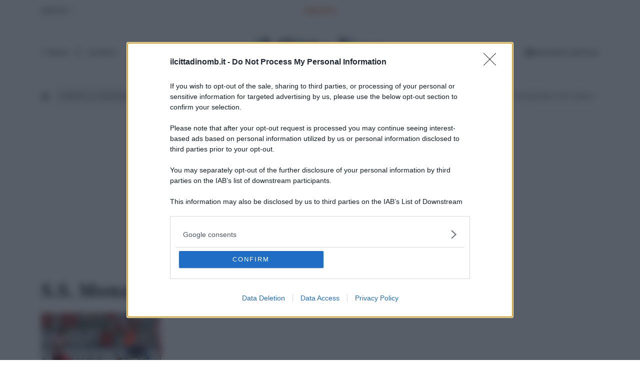

--- FILE ---
content_type: application/javascript
request_url: https://assets.evolutionadv.it/ilcittadinomb_it/ilcittadinomb_it.new.js
body_size: 7267
content:
window.optiload = window.optiload || {};
optiload.cmd = optiload.cmd || [];

window.googletag = window.googletag || {};
googletag.cmd = googletag.cmd || [];

window.evopbjs = window.evopbjs || {};
evopbjs.que = evopbjs.que || [];



googletag.cmd.push(function() {
	googletag.pubads().enableSingleRequest();
	googletag.pubads().disableInitialLoad();
	googletag.pubads().collapseEmptyDivs(true, true);

	var targetvalue = ''; var targetvalue2 = ''; var temp = '';
	optiload.$(".category-page").each(function(){
		temp = optiload.$(this).attr("data-macroarea");
		temp2 = optiload.$(this).attr("data-rubrica");
		if ( temp != undefined )
			 targetvalue = temp;
	    if ( temp2 != undefined )
			 targetvalue2 = temp2;
	});

	if ( targetvalue == '' || targetvalue == undefined || targetvalue2 == '' || targetvalue2 == undefined)
	 optiload.$(".container").each(function(){
		temp = optiload.$(this).attr("data-macroarea");
		temp2 = optiload.$(this).attr("data-rubrica");
		if ( temp != undefined )
			targetvalue = temp;
	    if ( temp2 != undefined )
			targetvalue2 = temp2;
	});

	if ( targetvalue != undefined && targetvalue != '' ) {
	  targetvalue = capitalize(targetvalue.replace("-","_"));
	  googletag.pubads().setTargeting("Zona_ilcittadinomb", targetvalue);
	  console.log("targeting set- Zona_ilcittadinomb: "+targetvalue);
	 }

	 if ( targetvalue2 != undefined && targetvalue2 != '' ) {
		targetvalue2 = capitalize(targetvalue2.replace("-","_"));
		googletag.pubads().setTargeting("Rubricailcittadinomb", targetvalue2);
		console.log("targeting set- Rubricailcittadinomb: "+targetvalue2);
	  }

	googletag.enableServices();
});

function capitalize(s) {
    try {
        return s[0].toUpperCase() + s.slice(1);
    } catch (error) {
    }
    return s;
}

var active = [];

var url = window.location.pathname;
if ( url.indexOf('/cronaca/') > -1 )  {
	active.floorad_cronaca = true;
	active.skin_cronaca = true;
	active.intext_cronaca = true;
} else if ( url.indexOf('/cultura-e-spettacoli/') > -1 )  {
	active.floorad_cultura = true;
	active.skin_cultura = true;
	active.intext_cultura = true;
} else if ( url.indexOf('/economia/') > -1 )  {
	active.floorad_economia = true;
	active.skin_economia = true;
	active.intext_economia = true;
} else if ( url.indexOf('/la-salute/') > -1 )  {
	active.floorad_salute = true;
	active.skin_salute = true;
	active.intext_salute = true;
} else if ( url.indexOf('/sport/') > -1 )  {
	active.floorad_sport = true;
	active.skin_sport = true;
	active.intext_sport = true;
} else {
	// default case
	active.floorad_main = true;
	if ( url == '/' )
	 active.skin_hp = true;
	else
	 active.skin_main = true;
	active.intext_main = true;
  }

  if ( url.indexOf('/video/') > -1 )  {  
	active.skin_cronaca = false;
	active.skin_cultura = false;
	active.skin_economia = false;
	active.skin_salute = false;
	active.skin_sport = false;
	active.skin_hp = false;
	active.skin_main = false;
  }


(function() {
	var s = document.createElement('script');
	s.async = true;
	s.type = 'text/javascript';
	s.src = 'https://assets.evolutionadv.it/optiload/4.x.x/optiload.min.js';
	var node = document.getElementsByTagName('script')[0];
	//@ts-ignore
	node.parentNode.insertBefore(s, node);
})();

//CONFIG
optiload.cmd.push(function() {
	optiload.config.domain = 'ilcittadinomb.it';
	optiload.config.cmp_type = 'quantcast';
	optiload.config.intext_container = '.entry-content';
	optiload.config.intext_limit = 200;

	if (optiload.fn.isMobile()) {
		optiload.config.intext_limit = 150;
	}
	optiload.config.sellerid = 'PUB303';
	optiload.config.amazon_bid = false;
	optiload.config.noAdvList = [ '/news/senza-categoria/bambine-guardiamo-i-cartonierano-film-porno-denunciato/' ];
	
});



optiload.cmd.push(function() {
	var adUnits = [];


	adUnits[0] = {
		name: '/5966054,22696961402/Ilcittadinomb_it/Ilcittadinomb_it_Masthead',
		sizes: [[320, 100], [300, 100], [320, 50], [300, 50], [970, 250], [970, 90], [728, 90]],
		lazy: false,
		isMasthead: false, // usare !optiload.fn.isMobile() per masthead sticky con hb mobile
		mappings: {
			desktop: [[970, 250], [970, 90], [728, 90]],
			mobile: [[320, 100], [300, 100], [320, 50], [300, 50]],
		},
		pb: 'pb_970x250',
		pbmobile: 'pb_320x100',

		hb: {
			sizes: [
				[970, 250], [970, 90], [728, 90]
			],
			bids: [
				{
					bidder: 'smartadserver',
					params: { networkId: 1933, siteId: 497516, pageId: 1554695, formatId: 58989 },
				},
				{
					bidder: 'smartadserver',
					params: { networkId: 1933, siteId: 497516, pageId: 1554695, formatId: 66350 },
				},
				{
					bidder: 'adform',
					params: { mid: '1389941' },
				},
				{
					bidder: 'rubicon',
					params: { accountId: '17322', siteId: '267684', zoneId: '2348858', sizes: [57, 55, 2] },
				},
				{
					bidder: 'appnexusAst',
					params: { placementId: '24594166' },
				},
				{
					bidder: 'openx',
					params: { unit: '556880588', delDomain: 'evolution-d.openx.net' },
				},
				{
					bidder: "e_volution",
					params: {
					placementId: '2596'}
				},
				{  
					bidder: 'sparteo',  
					params: {networkId: 'dac2388a-f26e-4786-bc82-cc512e95fe9d', }  
    			},
			],
		},
		hbmobile: {
			sizes: [
				[320, 100], [300, 100], [320, 50], [300, 50]
			],
			bids: [
				{
					bidder: 'smartadserver',
					params: { networkId: 1933, siteId: 497516, pageId: 1554695, formatId: 58990 },
				},
				{
					bidder: 'adform',
					params: { mid: '1389942' },
				},
				{
					bidder: 'rubicon',
					params: { accountId: '17322', siteId: '267686', zoneId: '2348856', sizes: [117, 19, 43, 44] },
				},
				{
					bidder: 'appnexusAst',
					params: { placementId: '24594167' },
				},
				{
					bidder: 'openx',
					params: { unit: '556880589', delDomain: 'evolution-d.openx.net' },
				},
				{
					bidder: "e_volution",
					params: {
					placementId: '2595'}
				},
				{  
					bidder: 'sparteo',  
					params: {networkId: 'dac2388a-f26e-4786-bc82-cc512e95fe9d', }  
    			},
			],
		},
	};


	adUnits[1] = {
		name: '/5966054,22696961402/Ilcittadinomb_it/Ilcittadinomb_it_ATF',
		sizes: [[336, 280], [336, 250], [300, 250], 'fluid'],
		lazy: false,
		mappings: {
			desktop: [[336, 280], [336, 250], [300, 250], 'fluid'],
			mobile: [[336, 280], [336, 250], [300, 250], 'fluid'],
		},
		pb: 'pb_300x250',
		pbmobile: 'pb_300x250',

		hb: {
			sizes: [
				[336, 280], [300, 250]
			],
			bids: [
				{
					bidder: 'smartadserver',
					params: { networkId: 1933, siteId: 497516, pageId: 1554695, formatId: 58998 },
				},
				{
					bidder: 'adform',
					params: { mid: '1389929' },
				},
				{
					bidder: 'rubicon',
					params: { accountId: '17322', siteId: '267684', zoneId: '2348858', sizes: [16, 15] },
				},
				{
					bidder: 'appnexusAst',
					params: { placementId: '24594154' },
				},
				{
					bidder: 'openx',
					params: { unit: '556880576', delDomain: 'evolution-d.openx.net' },
				},
				{
					bidder: "e_volution",
					params: {
					placementId: '2594'}
				},
				{  
					bidder: 'sparteo',  
					params: {networkId: 'dac2388a-f26e-4786-bc82-cc512e95fe9d', }  
    			},
			],
		},
		hbmobile: {
			sizes: [
				[336, 280], [300, 250]
			],
			bids: [
				{
					bidder: 'smartadserver',
					params: { networkId: 1933, siteId: 497516, pageId: 1554695, formatId: 58999 },
				},
				{
					bidder: 'adform',
					params: { mid: '1389930' },
				},
				{
					bidder: 'rubicon',
					params: { accountId: '17322', siteId: '267686', zoneId: '2348856', sizes: [16, 15] },
				},
				{
					bidder: 'appnexusAst',
					params: { placementId: '24594155' },
				},
				{
					bidder: 'openx',
					params: { unit: '556880577', delDomain: 'evolution-d.openx.net' },
				},
				{
					bidder: "e_volution",
					params: {
					placementId: '2594'}
				},
				{  
					bidder: 'sparteo',  
					params: {networkId: 'dac2388a-f26e-4786-bc82-cc512e95fe9d', }  
    			},
			],
		},
	};


	adUnits[2] = {
		name: '/5966054,22696961402/Ilcittadinomb_it/Ilcittadinomb_it_Intext',
		sizes: [[336, 280], [336, 250], [320, 480], [300, 250], 'fluid', [580, 280]],
		lazy: true,
		isIntext: ( (active.intext_main === true) ? true : false ),
		mappings: {
			desktop: [[580, 280], [336, 280], [336, 250], [300, 250], 'fluid'],
			mobile: [[336, 280], [336, 250], [320, 480], [300, 250], 'fluid'],
		},
		advanced: {
			mode: 'advanced'
		},
		pb: 'pb_300x250',
		pbmobile: 'pb_300x250',

		hb: {
			sizes: [
				[336, 280], [300, 250]
			],
			bids: [
				{
					bidder: 'smartadserver',
					params: { networkId: 1933, siteId: 497516, pageId: 1554695, formatId: 58993 },
				},
				{
					bidder: 'adform',
					params: { mid: '1389938' },
				},
				{
					bidder: 'rubicon',
					params: { accountId: '17322', siteId: '267684', zoneId: '2348858', sizes: [16, 15] },
				},
				{
					bidder: 'appnexusAst',
					params: { placementId: '24594163' },
				},
				{
					bidder: 'openx',
					params: { unit: '556880585', delDomain: 'evolution-d.openx.net' },
				},
				{
					bidder: "e_volution",
					params: {
					placementId: '2594'}
				},
				{  
					bidder: 'sparteo',  
					params: {networkId: 'dac2388a-f26e-4786-bc82-cc512e95fe9d', }  
    			},
			],
		},
		hbmobile: {
			sizes: [
				[336, 280], [300, 250]
			],
			bids: [
				{
					bidder: 'smartadserver',
					params: { networkId: 1933, siteId: 497516, pageId: 1554695, formatId: 58994 },
				},
				{
					bidder: 'adform',
					params: { mid: '1389939' },
				},
				{
					bidder: 'rubicon',
					params: { accountId: '17322', siteId: '267686', zoneId: '2348856', sizes: [16, 15] },
				},
				{
					bidder: 'appnexusAst',
					params: { placementId: '24594164' },
				},
				{
					bidder: 'openx',
					params: { unit: '556880586', delDomain: 'evolution-d.openx.net' },
				},
				{
					bidder: "ogury",
					params: {
					adUnitId: 'wm-hb-iart-ilcitt-evolu-cipcermklzji', assetKey: 'OGY-EC8C57921519', skipSizeCheck: true}
				 },
				 {
					bidder: "e_volution",
					params: {
					placementId: '2594'}
				},
				{  
					bidder: 'sparteo',  
					params: {networkId: 'dac2388a-f26e-4786-bc82-cc512e95fe9d', }  
    			},
			],
		},
	};


	adUnits[3] = {
		name: '/5966054,22696961402/Ilcittadinomb_it/Ilcittadinomb_it_BTF',
		sizes: [[336, 280], [336, 250], [300, 250], 'fluid'],
		lazy: true,
		mappings: {
			desktop: [[336, 280], [336, 250], [300, 250], 'fluid'],
			mobile: [[336, 280], [336, 250], [300, 250], 'fluid'],
		},
		pb: 'pb_300x250',
		pbmobile: 'pb_300x250',

		hb: {
			sizes: [
				[336, 280], [300, 250]
			],
			bids: [
				{
					bidder: 'smartadserver',
					params: { networkId: 1933, siteId: 497516, pageId: 1554695, formatId: 59000 },
				},
				{
					bidder: 'adform',
					params: { mid: '1389932' },
				},
				{
					bidder: 'rubicon',
					params: { accountId: '17322', siteId: '267684', zoneId: '2348858', sizes: [16, 15] },
				},
				{
					bidder: 'appnexusAst',
					params: { placementId: '24594157' },
				},
				{
					bidder: 'openx',
					params: { unit: '556880579', delDomain: 'evolution-d.openx.net' },
				},
				{
					bidder: "e_volution",
					params: {
					placementId: '2594'}
				},
				{  
					bidder: 'sparteo',  
					params: {networkId: 'dac2388a-f26e-4786-bc82-cc512e95fe9d', }  
    			},
			],
		},
		hbmobile: {
			sizes: [
				[336, 280], [300, 250]
			],
			bids: [
				{
					bidder: 'smartadserver',
					params: { networkId: 1933, siteId: 497516, pageId: 1554695, formatId: 59001 },
				},
				{
					bidder: 'adform',
					params: { mid: '1389933' },
				},
				{
					bidder: 'rubicon',
					params: { accountId: '17322', siteId: '267686', zoneId: '2348856', sizes: [16, 15] },
				},
				{
					bidder: 'appnexusAst',
					params: { placementId: '24594158' },
				},
				{
					bidder: 'openx',
					params: { unit: '556880580', delDomain: 'evolution-d.openx.net' },
				},
				{
					bidder: "e_volution",
					params: {
					placementId: '2594'}
				},
				{  
					bidder: 'sparteo',  
					params: {networkId: 'dac2388a-f26e-4786-bc82-cc512e95fe9d', }  
    			},
			],
		},
	};


	adUnits[4] = {
		name: '/5966054,22696961402/Ilcittadinomb_it/Ilcittadinomb_it_SidebarTop',
		sizes: [[300, 250]],
		lazy: optiload.fn.isMobile(),
		mappings: {
			desktop: [[300, 250]],
			mobile: [[300, 250]],
		},
		pb: 'pb_300x250',
		pbmobile: 'pb_300x250',

		hb: {
			sizes: [
				[300, 250]
			],
			bids: [
				{
					bidder: 'smartadserver',
					params: { networkId: 1933, siteId: 497516, pageId: 1554695, formatId: 58998 },
				},
				{
					bidder: 'adform',
					params: { mid: '1389946' },
				},
				{
					bidder: 'rubicon',
					params: { accountId: '17322', siteId: '267684', zoneId: '2348858', sizes: [15] },
				},
				{
					bidder: 'appnexusAst',
					params: { placementId: '24594171' },
				},
				{
					bidder: 'openx',
					params: { unit: '556880593', delDomain: 'evolution-d.openx.net' },
				},
				{
					bidder: "e_volution",
					params: {
					placementId: '2597'}
				},
				{  
					bidder: 'sparteo',  
					params: {networkId: 'dac2388a-f26e-4786-bc82-cc512e95fe9d', }  
    			},
			],
		},
		hbmobile: {
			sizes: [
				[300, 250]
			],
			bids: [
				{
					bidder: 'smartadserver',
					params: { networkId: 1933, siteId: 497516, pageId: 1554695, formatId: 58999 },
				},
				{
					bidder: 'adform',
					params: { mid: '1389947' },
				},
				{
					bidder: 'rubicon',
					params: { accountId: '17322', siteId: '267686', zoneId: '2348856', sizes: [15] },
				},
				{
					bidder: 'appnexusAst',
					params: { placementId: '24594172' },
				},
				{
					bidder: 'openx',
					params: { unit: '556880594', delDomain: 'evolution-d.openx.net' },
				},
				{
					bidder: "e_volution",
					params: {
					placementId: '2597'}
				},
				{  
					bidder: 'sparteo',  
					params: {networkId: 'dac2388a-f26e-4786-bc82-cc512e95fe9d', }  
    			},
			],
		},
	};


	adUnits[5] = {
		name: '/5966054,22696961402/Ilcittadinomb_it/Ilcittadinomb_it_SidebarSticky',
		sizes: [[300, 600], [300, 250], [160, 600], [120, 600], [300, 1050]],
		lazy: optiload.fn.isMobile(),
		interval: 60,
		mappings: {
			desktop: [[300, 1050], [300, 600], [300, 250], [160, 600], [120, 600]],
			mobile: [[300, 600], [300, 250], [160, 600], [120, 600]],
		},
		pb: 'pb_300x250',
		pbmobile: 'pb_300x250',

		hb: {
			sizes: [
				[300, 1050], [300, 600], [300, 250], [160, 600], [120, 600]
			],
			bids: [
				{
					bidder: 'smartadserver',
					params: { networkId: 1933, siteId: 497516, pageId: 1554695, formatId: 58995 },
				},
				{
					bidder: 'adform',
					params: { mid: '1389944' },
				},
				{
					bidder: 'rubicon',
					params: { accountId: '17322', siteId: '267684', zoneId: '2348858', sizes: [54, 10, 15, 9, 8] },
				},
				{
					bidder: 'appnexusAst',
					params: { placementId: '24594169' },
				},
				{
					bidder: 'openx',
					params: { unit: '556880591', delDomain: 'evolution-d.openx.net' },
				},
				{
					bidder: "e_volution",
					params: {
					placementId: '2597'}
				},
				{  
					bidder: 'sparteo',  
					params: {networkId: 'dac2388a-f26e-4786-bc82-cc512e95fe9d', }  
    			},
			],
		},
		hbmobile: {
			sizes: [
				[300, 600], [300, 250], [160, 600], [120, 600]
			],
			bids: [
				{
					bidder: 'smartadserver',
					params: { networkId: 1933, siteId: 497516, pageId: 1554695, formatId: 58994 },
				},
				{
					bidder: 'adform',
					params: { mid: '1389945' },
				},
				{
					bidder: 'rubicon',
					params: { accountId: '17322', siteId: '267686', zoneId: '2348856', sizes: [10, 15, 9, 8] },
				},
				{
					bidder: 'appnexusAst',
					params: { placementId: '24594170' },
				},
				{
					bidder: 'openx',
					params: { unit: '556880592', delDomain: 'evolution-d.openx.net' },
				},
				{
					bidder: "e_volution",
					params: {
					placementId: '2597'}
				},
				{  
					bidder: 'sparteo',  
					params: {networkId: 'dac2388a-f26e-4786-bc82-cc512e95fe9d', }  
    			},
			],
		},
	};


	adUnits[6] = {
		name: '/5966054,22696961402/Ilcittadinomb_it/Ilcittadinomb_it_FloorAd',
		sizes: [[320, 100], [300, 100], [320, 50], [300, 50], [1, 4], [1, 1], [1280, 100], [970, 90], [728, 90]],
		lazy: false,
		interval: 60,
		isFloorad: ( (active.floorad_main === true) ? true : false ),
		mappings: {
			desktop: [[1280, 100], [970, 90], [728, 90], [1, 4], [1, 1]],
			mobile: [[320, 100], [300, 100], [320, 50], [300, 50], [1, 4], [1, 1]],
		},
		pb: 'pb_728x90',
		pbmobile: 'pb_320x100',

		hb: {
			sizes: [
				[970, 90], [728, 90]
			],
			bids: [
				{
					bidder: 'adform',
					params: { mid: '1389935' },
				},
				{
					bidder: 'rubicon',
					params: { accountId: '17322', siteId: '267684', zoneId: '2348858', sizes: [55, 2] },
				},
				{
					bidder: 'appnexusAst',
					params: { placementId: '24594160' },
				},
				{
					bidder: 'openx',
					params: { unit: '556880582', delDomain: 'evolution-d.openx.net' },
				},
				{
					bidder: "e_volution",
					params: {
					placementId: '2596'}
				},
				{  
					bidder: 'sparteo',  
					params: {networkId: 'dac2388a-f26e-4786-bc82-cc512e95fe9d', }  
    			},
			],
		},
		hbmobile: {
			sizes: [
				[320, 100], [300, 100], [320, 50], [300, 50]
			],
			bids: [
				{
					bidder: 'adform',
					params: { mid: '1389936' },
				},
				{
					bidder: 'rubicon',
					params: { accountId: '17322', siteId: '267686', zoneId: '2348856', sizes: [117, 19, 43, 44] },
				},
				{
					bidder: 'appnexusAst',
					params: { placementId: '24594161' },
				},
				{
					bidder: 'openx',
					params: { unit: '556880583', delDomain: 'evolution-d.openx.net' },
				},
				{
					bidder: "ogury",
					params: {
					adUnitId: 'wm-hb-foot-ilcitt-evolu-rrpgwkvptmbb', assetKey: 'OGY-EC8C57921519', skipSizeCheck: true}
				 },
				{
					bidder: "e_volution",
					params: {
					placementId: '2595'}
				},
				{  
					bidder: 'sparteo',  
					params: {networkId: 'dac2388a-f26e-4786-bc82-cc512e95fe9d', }  
    			},
			],
		},
	};


	adUnits[7] = {
		name: '/5966054,22696961402/Ilcittadinomb_it/Ilcittadinomb_it_Skin',
		sizes: [[1, 3], [1, 1], [1800, 1000],[7, 7]],
		lazy: false,
		isSkin: ( (active.skin_main === true) ? true : false ),
		mappings: {
			desktop: [[1800, 1000], [1, 3], [1, 1],[7, 7]],
			mobile: [[1, 3], [1, 1]],
		},
		hb: {
			sizes: [
				[1800, 1000], [1, 1], [7, 7]
			],
			bids: [
				{
					bidder: 'smartadserver',
					params: { networkId: 1933, siteId: 698578, pageId: 2063261, formatId: 141765 },
				},
			],
		},
		hbmobile: {}
		/* hb: {
			sizes: [
				[1, 1], [1800, 1000]
			],
			bids: [
				{
					bidder: 'rubicon',
					params: { accountId: '17322', siteId: '267684', zoneId: '2348858', sizes: [68] },
				},
				{
					bidder: 'appnexusAst',
					params: { placementId: '18109708' },
				},
				{
                    bidder: "pubmatic",
                    params: {
                        publisherId: "156394",
                        adSlot: "4669468"
                    }
                },
			],
		},
		hbmobile: {}, 
		*/ 
	};


	adUnits[9] = {
		name: '/5966054,22696961402/Ilcittadinomb_it/Ilcittadinomb_it_optiscroll_premium',
		sizes: [[1, 10]],
		lazy: true,
		offset: 600,
		mappings: {
			desktop: [[1, 10]],
			mobile: [[1, 10]],
		},
		hb: {},
		hbmobile: {},
	};


	adUnits[10] = {
		name: '/5966054,22696961402/Ilcittadinomb_it/Ilcittadinomb_it_Masthead_top_hp',
		sizes: [[320, 100], [300, 100], [320, 50], [300, 50], [970, 250], [970, 90], [728, 90]],
		lazy: false,
		isMasthead: false, // usare !optiload.fn.isMobile() per masthead sticky con hb mobile
		mappings: {
			desktop: [[970, 250], [970, 90], [728, 90]],
			mobile: [[320, 100], [300, 100], [320, 50], [300, 50]],
		},
		pb: 'pb_970x250',
		pbmobile: 'pb_320x100',

		hb: {
			sizes: [
				[970, 250], [970, 90], [728, 90]
			],
			bids: [
				{
					bidder: 'smartadserver',
					params: { networkId: 1933, siteId: 497516, pageId: 1554695, formatId: 58989 },
				},
				{
					bidder: 'smartadserver',
					params: { networkId: 1933, siteId: 497516, pageId: 1554695, formatId: 66350 },
				},
				{
					bidder: 'adform',
					params: { mid: '1414229' },
				},
				{
					bidder: 'rubicon',
					params: { accountId: '17322', siteId: '267684', zoneId: '2348858', sizes: [57, 55, 2] },
				},
				{
					bidder: 'appnexusAst',
					params: { placementId: '24787138' },
				},
				{
					bidder: 'openx',
					params: { unit: '557058785', delDomain: 'evolution-d.openx.net' },
				},
				{
					bidder: "e_volution",
					params: {
					placementId: '2596'}
				},
				{  
					bidder: 'sparteo',  
					params: {networkId: 'dac2388a-f26e-4786-bc82-cc512e95fe9d', }  
    			},
			],
		},
		hbmobile: {
			sizes: [
				[320, 100], [300, 100], [320, 50], [300, 50]
			],
			bids: [
				{
					bidder: 'smartadserver',
					params: { networkId: 1933, siteId: 497516, pageId: 1554695, formatId: 58990 },
				},
				{
					bidder: 'adform',
					params: { mid: '1414230' },
				},
				{
					bidder: 'rubicon',
					params: { accountId: '17322', siteId: '267686', zoneId: '2348856', sizes: [117, 19, 43, 44] },
				},
				{
					bidder: 'appnexusAst',
					params: { placementId: '24787139' },
				},
				{
					bidder: 'openx',
					params: { unit: '557058786', delDomain: 'evolution-d.openx.net' },
				},
				{
					bidder: "e_volution",
					params: {
					placementId: '2595'}
				},
				{  
					bidder: 'sparteo',  
					params: {networkId: 'dac2388a-f26e-4786-bc82-cc512e95fe9d', }  
    			},
			],
		},
	};


	adUnits[11] = {
		name: '/5966054,22696961402/Ilcittadinomb_it/Ilcittadinomb_it_Masthead_down_hp1',
		sizes: [[320, 100], [300, 100], [320, 50], [300, 50], [970, 250], [970, 90], [728, 90]],
		lazy: false,
		isMasthead: false, // usare !optiload.fn.isMobile() per masthead sticky con hb mobile
		mappings: {
			desktop: [[970, 250], [970, 90], [728, 90]],
			mobile: [[320, 100], [300, 100], [320, 50], [300, 50]],
		},
		pb: 'pb_970x250',
		pbmobile: 'pb_320x100',

		hb: {
			sizes: [
				[970, 250], [970, 90], [728, 90]
			],
			bids: [
				{
					bidder: 'smartadserver',
					params: { networkId: 1933, siteId: 497516, pageId: 1554695, formatId: 58989 },
				},
				{
					bidder: 'smartadserver',
					params: { networkId: 1933, siteId: 497516, pageId: 1554695, formatId: 66350 },
				},
				{
					bidder: 'adform',
					params: { mid: '1414225' },
				},
				{
					bidder: 'rubicon',
					params: { accountId: '17322', siteId: '267684', zoneId: '2348858', sizes: [57, 55, 2] },
				},
				{
					bidder: 'appnexusAst',
					params: { placementId: '24787134' },
				},
				{
					bidder: 'openx',
					params: { unit: '557058781', delDomain: 'evolution-d.openx.net' },
				},
				{
					bidder: "e_volution",
					params: {
					placementId: '2596'}
				},
				{  
					bidder: 'sparteo',  
					params: {networkId: 'dac2388a-f26e-4786-bc82-cc512e95fe9d', }  
    			},
			],
		},
		hbmobile: {
			sizes: [
				[320, 100], [300, 100], [320, 50], [300, 50]
			],
			bids: [
				{
					bidder: 'smartadserver',
					params: { networkId: 1933, siteId: 497516, pageId: 1554695, formatId: 58990 },
				},
				{
					bidder: 'adform',
					params: { mid: '1414226' },
				},
				{
					bidder: 'rubicon',
					params: { accountId: '17322', siteId: '267686', zoneId: '2348856', sizes: [117, 19, 43, 44] },
				},
				{
					bidder: 'appnexusAst',
					params: { placementId: '24787135' },
				},
				{
					bidder: 'openx',
					params: { unit: '557058782', delDomain: 'evolution-d.openx.net' },
				},
				{
					bidder: "e_volution",
					params: {
					placementId: '2595'}
				},
				{  
					bidder: 'sparteo',  
					params: {networkId: 'dac2388a-f26e-4786-bc82-cc512e95fe9d', }  
    			},
			],
		},
	};


	adUnits[12] = {
		name: '/5966054,22696961402/Ilcittadinomb_it/Ilcittadinomb_it_Skin_hp',
		sizes: [[1, 3], [1, 1], [1800, 1000],[7, 7]],
		lazy: false,
		isSkin: ( (active.skin_hp === true) ? true : false ),
		mappings: {
			desktop: [[1800, 1000], [1, 3], [1, 1],[7, 7]],
			mobile: [[1, 3], [1, 1]],
		},
		hb: {
			sizes: [
				[1800, 1000], [1, 1], [7, 7]
			],
			bids: [
				{
					bidder: 'smartadserver',
					params: { networkId: 1933, siteId: 698578, pageId: 2063261, formatId: 141765 },
				},
			],
		},
		hbmobile: {}
		/* hb: {
			sizes: [
				[1, 1], [1800, 1000]
			],
			bids: [
				{
					bidder: 'rubicon',
					params: { accountId: '17322', siteId: '267684', zoneId: '2348858', sizes: [68] },
				},
				{
					bidder: 'appnexusAst',
					params: { placementId: '18109708' },
				},
				{
                    bidder: "pubmatic",
                    params: {
                        publisherId: "156394",
                        adSlot: "4669468"
                    }
                },
			],
		},
		hbmobile: {
			sizes: [

			],
			bids: [
				{
					bidder: 'rubicon',
					params: { accountId: '17322', siteId: '267686', zoneId: '2348856', sizes: [] },
				},
			],
		},  */
	};


	adUnits[13] = {
		name: '/5966054,22696961402/Ilcittadinomb_it/Ilcittadinomb_it_box_hp_primopiano',
		sizes: [[300, 250]],
		lazy: false,
		mappings: {
			desktop: [[300, 250]],
			mobile: [[300, 250]],
		},
		pb: 'pb_300x250',
		pbmobile: 'pb_300x250',

		hb: {
			sizes: [
				[300, 250]
			],
			bids: [
				{
					bidder: 'smartadserver',
					params: { networkId: 1933, siteId: 497516, pageId: 1554695, formatId: 58998 },
				},
				{
					bidder: 'adform',
					params: { mid: '1414215' },
				},
				{
					bidder: 'rubicon',
					params: { accountId: '17322', siteId: '267684', zoneId: '2348858', sizes: [15] },
				},
				{
					bidder: 'appnexusAst',
					params: { placementId: '24787124' },
				},
				{
					bidder: 'openx',
					params: { unit: '557058771', delDomain: 'evolution-d.openx.net' },
				},
				{
					bidder: "e_volution",
					params: {
					placementId: '2597'}
				},
				{  
					bidder: 'sparteo',  
					params: {networkId: 'dac2388a-f26e-4786-bc82-cc512e95fe9d', }  
    			},
			],
		},
		hbmobile: {
			sizes: [
				[300, 250]
			],
			bids: [
				{
					bidder: 'smartadserver',
					params: { networkId: 1933, siteId: 497516, pageId: 1554695, formatId: 58999 },
				},
				{
					bidder: 'adform',
					params: { mid: '1414216' },
				},
				{
					bidder: 'rubicon',
					params: { accountId: '17322', siteId: '267686', zoneId: '2348856', sizes: [15] },
				},
				{
					bidder: 'appnexusAst',
					params: { placementId: '24787125' },
				},
				{
					bidder: 'openx',
					params: { unit: '557058772', delDomain: 'evolution-d.openx.net' },
				},
				{
					bidder: "e_volution",
					params: {
					placementId: '2597'}
				},
				{  
					bidder: 'sparteo',  
					params: {networkId: 'dac2388a-f26e-4786-bc82-cc512e95fe9d', }  
    			},
			],
		},
	};


	adUnits[14] = {
		name: '/5966054,22696961402/Ilcittadinomb_it/Ilcittadinomb_it_box_sidebar_hp_1',
		sizes: [[300, 250]],
		lazy: false,
		mappings: {
			desktop: [[300, 250]],
			mobile: [[300, 250]],
		},
		pb: 'pb_300x250',
		pbmobile: 'pb_300x250',

		hb: {
			sizes: [
				[300, 250]
			],
			bids: [
				{
					bidder: 'smartadserver',
					params: { networkId: 1933, siteId: 497516, pageId: 1554695, formatId: 58998 },
				},
				{
					bidder: 'adform',
					params: { mid: '1414217' },
				},
				{
					bidder: 'rubicon',
					params: { accountId: '17322', siteId: '267684', zoneId: '2348858', sizes: [15] },
				},
				{
					bidder: 'appnexusAst',
					params: { placementId: '24787126' },
				},
				{
					bidder: 'openx',
					params: { unit: '557058773', delDomain: 'evolution-d.openx.net' },
				},
				{
					bidder: "e_volution",
					params: {
					placementId: '2597'}
				},
				{  
					bidder: 'sparteo',  
					params: {networkId: 'dac2388a-f26e-4786-bc82-cc512e95fe9d', }  
    			},
			],
		},
		hbmobile: {
			sizes: [
				[300, 250]
			],
			bids: [
				{
					bidder: 'smartadserver',
					params: { networkId: 1933, siteId: 497516, pageId: 1554695, formatId: 58999 },
				},
				{
					bidder: 'adform',
					params: { mid: '1414218' },
				},
				{
					bidder: 'rubicon',
					params: { accountId: '17322', siteId: '267686', zoneId: '2348856', sizes: [15] },
				},
				{
					bidder: 'appnexusAst',
					params: { placementId: '24787127' },
				},
				{
					bidder: 'openx',
					params: { unit: '557058774', delDomain: 'evolution-d.openx.net' },
				},
				{
					bidder: "e_volution",
					params: {
					placementId: '2597'}
				},
				{  
					bidder: 'sparteo',  
					params: {networkId: 'dac2388a-f26e-4786-bc82-cc512e95fe9d', }  
    			},
			],
		},
	};


	adUnits[15] = {
		name: '/5966054,22696961402/Ilcittadinomb_it/Ilcittadinomb_it_box_sidebar_hp_2',
		sizes: [[300, 250]],
		lazy: false,
		mappings: {
			desktop: [[300, 250]],
			mobile: [[300, 250]],
		},
		pb: 'pb_300x250',
		pbmobile: 'pb_300x250',

		hb: {
			sizes: [
				[300, 250]
			],
			bids: [
				{
					bidder: 'smartadserver',
					params: { networkId: 1933, siteId: 497516, pageId: 1554695, formatId: 58998 },
				},
				{
					bidder: 'adform',
					params: { mid: '1414219' },
				},
				{
					bidder: 'rubicon',
					params: { accountId: '17322', siteId: '267684', zoneId: '2348858', sizes: [15] },
				},
				{
					bidder: 'appnexusAst',
					params: { placementId: '24787128' },
				},
				{
					bidder: 'openx',
					params: { unit: '557058775', delDomain: 'evolution-d.openx.net' },
				},
				{
					bidder: "e_volution",
					params: {
					placementId: '2597'}
				},
				{  
					bidder: 'sparteo',  
					params: {networkId: 'dac2388a-f26e-4786-bc82-cc512e95fe9d', }  
    			},
			],
		},
		hbmobile: {
			sizes: [
				[300, 250]
			],
			bids: [
				{
					bidder: 'smartadserver',
					params: { networkId: 1933, siteId: 497516, pageId: 1554695, formatId: 58999 },
				},
				{
					bidder: 'adform',
					params: { mid: '1414220' },
				},
				{
					bidder: 'rubicon',
					params: { accountId: '17322', siteId: '267686', zoneId: '2348856', sizes: [15] },
				},
				{
					bidder: 'appnexusAst',
					params: { placementId: '24787129' },
				},
				{
					bidder: 'openx',
					params: { unit: '557058776', delDomain: 'evolution-d.openx.net' },
				},
				{
					bidder: "e_volution",
					params: {
					placementId: '2597'}
				},
				{  
					bidder: 'sparteo',  
					params: {networkId: 'dac2388a-f26e-4786-bc82-cc512e95fe9d', }  
    			},
			],
		},
	};


	adUnits[16] = {
		name: '/5966054,22696961402/Ilcittadinomb_it/Ilcittadinomb_it_halfpage_hp',
		sizes: [[300, 250], [300, 600]],
		lazy: false,
		interval: 60,
		mappings: {
			desktop: [[300, 600], [300, 250]],
			mobile: [[300, 250], [300, 600]],
		},
		pb: 'pb_300x250',
		pbmobile: 'pb_300x250',

		hb: {
			sizes: [
				[300, 600], [300, 250]
			],
			bids: [
				{
					bidder: 'smartadserver',
					params: { networkId: 1933, siteId: 497516, pageId: 1554695, formatId: 58998 },
				},
				{
					bidder: 'adform',
					params: { mid: '1414221' },
				},
				{
					bidder: 'rubicon',
					params: { accountId: '17322', siteId: '267684', zoneId: '2348858', sizes: [10, 15] },
				},
				{
					bidder: 'appnexusAst',
					params: { placementId: '24787130' },
				},
				{
					bidder: 'openx',
					params: { unit: '557058777', delDomain: 'evolution-d.openx.net' },
				},
				{
					bidder: "e_volution",
					params: {
					placementId: '2597'}
				},
				{  
					bidder: 'sparteo',  
					params: {networkId: 'dac2388a-f26e-4786-bc82-cc512e95fe9d', }  
    			},
			],
		},
		hbmobile: {
			sizes: [
				[300, 250]
			],
			bids: [
				{
					bidder: 'smartadserver',
					params: { networkId: 1933, siteId: 497516, pageId: 1554695, formatId: 58999 },
				},
				{
					bidder: 'adform',
					params: { mid: '1414222' },
				},
				{
					bidder: 'rubicon',
					params: { accountId: '17322', siteId: '267686', zoneId: '2348856', sizes: [15] },
				},
				{
					bidder: 'appnexusAst',
					params: { placementId: '24787131' },
				},
				{
					bidder: 'openx',
					params: { unit: '557058778', delDomain: 'evolution-d.openx.net' },
				},
				{
					bidder: "e_volution",
					params: {
					placementId: '2597'}
				},
				{  
					bidder: 'sparteo',  
					params: {networkId: 'dac2388a-f26e-4786-bc82-cc512e95fe9d', }  
    			},
			],
		},
	};


	adUnits[17] = {
		name: '/5966054,22696961402/Ilcittadinomb_it/Ilcittadinomb_it_leaderboad_hp_bottom',
		sizes: [[320, 100], [300, 100], [320, 50], [300, 50], [970, 90], [728, 90]],
		lazy: false,
		mappings: {
			desktop: [[970, 90], [728, 90]],
			mobile: [[320, 100], [300, 100], [320, 50], [300, 50]],
		},
		pb: 'pb_728x90',
		pbmobile: 'pb_320x100',

		hb: {
			sizes: [
				[970, 90], [728, 90]
			],
			bids: [
				{
					bidder: 'smartadserver',
					params: { networkId: 1933, siteId: 497516, pageId: 1554695, formatId: 66350 },
				},
				{
					bidder: 'adform',
					params: { mid: '1414223' },
				},
				{
					bidder: 'rubicon',
					params: { accountId: '17322', siteId: '267684', zoneId: '2348858', sizes: [55, 2] },
				},
				{
					bidder: 'appnexusAst',
					params: { placementId: '24787132' },
				},
				{
					bidder: 'openx',
					params: { unit: '557058779', delDomain: 'evolution-d.openx.net' },
				},
				{
					bidder: "e_volution",
					params: {
					placementId: '2596'}
				},
				{  
					bidder: 'sparteo',  
					params: {networkId: 'dac2388a-f26e-4786-bc82-cc512e95fe9d', }  
    			},
			],
		},
		hbmobile: {
			sizes: [
				[320, 100], [300, 100], [320, 50], [300, 50]
			],
			bids: [
				{
					bidder: 'smartadserver',
					params: { networkId: 1933, siteId: 497516, pageId: 1554695, formatId: 58990 },
				},
				{
					bidder: 'adform',
					params: { mid: '1414224' },
				},
				{
					bidder: 'rubicon',
					params: { accountId: '17322', siteId: '267686', zoneId: '2348856', sizes: [117, 19, 43, 44] },
				},
				{
					bidder: 'appnexusAst',
					params: { placementId: '24787133' },
				},
				{
					bidder: 'openx',
					params: { unit: '557058780', delDomain: 'evolution-d.openx.net' },
				},
				{
					bidder: "e_volution",
					params: {
					placementId: '2595'}
				},
				{  
					bidder: 'sparteo',  
					params: {networkId: 'dac2388a-f26e-4786-bc82-cc512e95fe9d', }  
    			},
			],
		},
	};

	adUnits[19] = {
		name: '/5966054,22696961402/Ilcittadinomb_it/Ilcittadinomb_it_leaderboad_hp_rubriche',
		sizes: [[320, 100], [300, 100], [320, 50], [300, 50], [970, 90], [728, 90]],
		lazy: false,
		mappings: {
			desktop: [[970, 90], [728, 90]],
			mobile: [[320, 100], [300, 100], [320, 50], [300, 50]],
		},
		pb: 'pb_728x90',
		pbmobile: 'pb_320x100',

		hb: {
			sizes: [
				[970, 90], [728, 90]
			],
			bids: [
				{
					bidder: 'smartadserver',
					params: { networkId: 1933, siteId: 497516, pageId: 1554695, formatId: 66350 },
				},
				{
					bidder: 'adform',
					params: { mid: '1414223' },
				},
				{
					bidder: 'rubicon',
					params: { accountId: '17322', siteId: '267684', zoneId: '2348858', sizes: [55, 2] },
				},
				{
					bidder: 'appnexusAst',
					params: { placementId: '24787132' },
				},
				{
					bidder: 'openx',
					params: { unit: '557058779', delDomain: 'evolution-d.openx.net' },
				},
				{
					bidder: "e_volution",
					params: {
					placementId: '2596'}
				},
				{  
					bidder: 'sparteo',  
					params: {networkId: 'dac2388a-f26e-4786-bc82-cc512e95fe9d', }  
    			},
			],
		},
		hbmobile: {
			sizes: [
				[320, 100], [300, 100], [320, 50], [300, 50]
			],
			bids: [
				{
					bidder: 'smartadserver',
					params: { networkId: 1933, siteId: 497516, pageId: 1554695, formatId: 58990 },
				},
				{
					bidder: 'adform',
					params: { mid: '1414224' },
				},
				{
					bidder: 'rubicon',
					params: { accountId: '17322', siteId: '267686', zoneId: '2348856', sizes: [117, 19, 43, 44] },
				},
				{
					bidder: 'appnexusAst',
					params: { placementId: '24787133' },
				},
				{
					bidder: 'openx',
					params: { unit: '557058780', delDomain: 'evolution-d.openx.net' },
				},
				{
					bidder: "e_volution",
					params: {
					placementId: '2595'}
				},
				{  
					bidder: 'sparteo',  
					params: {networkId: 'dac2388a-f26e-4786-bc82-cc512e95fe9d', }  
    			},
			],
		},
	};

	adUnits[18] = {
		name: '/5966054,22696961402/Ilcittadinomb_it/Ilcittadinomb_it_Masthead_down_hp2',
		sizes: [[320, 100], [300, 100], [320, 50], [300, 50], [970, 250], [970, 90], [728, 90]],
		lazy: false,
		isMasthead: false, // usare !optiload.fn.isMobile() per masthead sticky con hb mobile
		mappings: {
			desktop: [[970, 250], [970, 90], [728, 90]],
			mobile: [[320, 100], [300, 100], [320, 50], [300, 50]],
		},
		pb: 'pb_970x250',
		pbmobile: 'pb_320x100',

		hb: {
			sizes: [
				[970, 250], [970, 90], [728, 90]
			],
			bids: [
				{
					bidder: 'smartadserver',
					params: { networkId: 1933, siteId: 497516, pageId: 1554695, formatId: 58989 },
				},
				{
					bidder: 'smartadserver',
					params: { networkId: 1933, siteId: 497516, pageId: 1554695, formatId: 66350 },
				},
				{
					bidder: 'adform',
					params: { mid: '1414227' },
				},
				{
					bidder: 'rubicon',
					params: { accountId: '17322', siteId: '267684', zoneId: '2348858', sizes: [57, 55, 2] },
				},
				{
					bidder: 'appnexusAst',
					params: { placementId: '24787136' },
				},
				{
					bidder: 'openx',
					params: { unit: '557058783', delDomain: 'evolution-d.openx.net' },
				},
				{
					bidder: "e_volution",
					params: {
					placementId: '2596'}
				},
				{  
					bidder: 'sparteo',  
					params: {networkId: 'dac2388a-f26e-4786-bc82-cc512e95fe9d', }  
    			},
			],
		},
		hbmobile: {
			sizes: [
				[320, 100], [300, 100], [320, 50], [300, 50]
			],
			bids: [
				{
					bidder: 'smartadserver',
					params: { networkId: 1933, siteId: 497516, pageId: 1554695, formatId: 58990 },
				},
				{
					bidder: 'adform',
					params: { mid: '1414228' },
				},
				{
					bidder: 'rubicon',
					params: { accountId: '17322', siteId: '267686', zoneId: '2348856', sizes: [117, 19, 43, 44] },
				},
				{
					bidder: 'appnexusAst',
					params: { placementId: '24787137' },
				},
				{
					bidder: 'openx',
					params: { unit: '557058784', delDomain: 'evolution-d.openx.net' },
				},
				{
					bidder: "e_volution",
					params: {
					placementId: '2595'}
				},
				{  
					bidder: 'sparteo',  
					params: {networkId: 'dac2388a-f26e-4786-bc82-cc512e95fe9d', }  
    			},
			],
		},
	};

	adUnits[20] = {
		name: '/5966054,22696961402/Ilcittadinomb_it/Ilcittadinomb_it_ATF_economia',
		sizes: [[336, 280], [336, 250], [300, 250], 'fluid'],
		lazy: false,
	    mappings: {
			desktop: [[336, 280], [336, 250], [300, 250], 'fluid'],
			mobile: [[336, 280], [336, 250], [300, 250], 'fluid'],
		},
		pb: 'pb_300x250',
		pbmobile: 'pb_300x250',

		hb: {
			sizes: [
				[336, 280], [300, 250]
			],
			bids: [
				{
					bidder: 'smartadserver',
					params: { networkId: 1933, siteId: 497516, pageId: 1554695, formatId: 58998 },
				},
				{
					bidder: 'adform',
					params: { mid: '1443771' },
				},
				{
					bidder: 'rubicon',
					params: { accountId: '17322', siteId: '267684', zoneId: '2348858', sizes: [16, 15] },
				},
				{
					bidder: 'appnexusAst',
					params: { placementId: '25165187' },
				},
				{
					bidder: 'openx',
					params: { unit: '557323141', delDomain: 'evolution-d.openx.net' },
				},
				{
					bidder: "e_volution",
					params: {
					placementId: '2594'}
				},
				{  
					bidder: 'sparteo',  
					params: {networkId: 'dac2388a-f26e-4786-bc82-cc512e95fe9d', }  
    			},
			],
		},
		hbmobile: {
			sizes: [
				[336, 280], [300, 250]
			],
			bids: [
				{
					bidder: 'smartadserver',
					params: { networkId: 1933, siteId: 497516, pageId: 1554695, formatId: 58999 },
				},
				{
					bidder: 'adform',
					params: { mid: '1443772' },
				},
				{
					bidder: 'rubicon',
					params: { accountId: '17322', siteId: '267686', zoneId: '2348856', sizes: [16, 15] },
				},
				{
					bidder: 'appnexusAst',
					params: { placementId: '25165188' },
				},
				{
					bidder: 'openx',
					params: { unit: '557323143', delDomain: 'evolution-d.openx.net' },
				},
				{
					bidder: "e_volution",
					params: {
					placementId: '2594'}
				},
				{  
					bidder: 'sparteo',  
					params: {networkId: 'dac2388a-f26e-4786-bc82-cc512e95fe9d', }  
    			},
			],
		},
	};


	adUnits[21] = {
		name: '/5966054,22696961402/Ilcittadinomb_it/Ilcittadinomb_it_ATF_cultura',
		sizes: [[336, 280], [336, 250], [300, 250], 'fluid'],
		lazy: false,
		mappings: {
			desktop: [[336, 280], [336, 250], [300, 250], 'fluid'],
			mobile: [[336, 280], [336, 250], [300, 250], 'fluid'],
		},
		pb: 'pb_300x250',
		pbmobile: 'pb_300x250',

		hb: {
			sizes: [
				[336, 280], [300, 250]
			],
			bids: [
				{
					bidder: 'smartadserver',
					params: { networkId: 1933, siteId: 497516, pageId: 1554695, formatId: 58998 },
				},
				{
					bidder: 'adform',
					params: { mid: '1443769' },
				},
				{
					bidder: 'rubicon',
					params: { accountId: '17322', siteId: '267684', zoneId: '2348858', sizes: [16, 15] },
				},
				{
					bidder: 'appnexusAst',
					params: { placementId: '25165185' },
				},
				{
					bidder: 'openx',
					params: { unit: '557323139', delDomain: 'evolution-d.openx.net' },
				},
				{
					bidder: "e_volution",
					params: {
					placementId: '2594'}
				},
				{  
					bidder: 'sparteo',  
					params: {networkId: 'dac2388a-f26e-4786-bc82-cc512e95fe9d', }  
    			},
			],
		},
		hbmobile: {
			sizes: [
				[336, 280], [300, 250]
			],
			bids: [
				{
					bidder: 'smartadserver',
					params: { networkId: 1933, siteId: 497516, pageId: 1554695, formatId: 58999 },
				},
				{
					bidder: 'adform',
					params: { mid: '1443770' },
				},
				{
					bidder: 'rubicon',
					params: { accountId: '17322', siteId: '267686', zoneId: '2348856', sizes: [16, 15] },
				},
				{
					bidder: 'appnexusAst',
					params: { placementId: '25165186' },
				},
				{
					bidder: 'openx',
					params: { unit: '557323140', delDomain: 'evolution-d.openx.net' },
				},
				{
					bidder: "e_volution",
					params: {
					placementId: '2594'}
				},
				{  
					bidder: 'sparteo',  
					params: {networkId: 'dac2388a-f26e-4786-bc82-cc512e95fe9d', }  
    			},
			],
		},
	};


	adUnits[22] = {
		name: '/5966054,22696961402/Ilcittadinomb_it/Ilcittadinomb_it_ATF_salute',
		sizes: [[336, 280], [336, 250], [300, 250], 'fluid'],
		lazy: false,
		mappings: {
			desktop: [[336, 280], [336, 250], [300, 250], 'fluid'],
			mobile: [[336, 280], [336, 250], [300, 250], 'fluid'],
		},
		pb: 'pb_300x250',
		pbmobile: 'pb_300x250',

		hb: {
			sizes: [
				[336, 280], [300, 250]
			],
			bids: [
				{
					bidder: 'smartadserver',
					params: { networkId: 1933, siteId: 497516, pageId: 1554695, formatId: 58998 },
				},
				{
					bidder: 'adform',
					params: { mid: '1443773' },
				},
				{
					bidder: 'rubicon',
					params: { accountId: '17322', siteId: '267684', zoneId: '2348858', sizes: [16, 15] },
				},
				{
					bidder: 'appnexusAst',
					params: { placementId: '25165189' },
				},
				{
					bidder: 'openx',
					params: { unit: '557323144', delDomain: 'evolution-d.openx.net' },
				},
				{
					bidder: "e_volution",
					params: {
					placementId: '2594'}
				},
				{  
					bidder: 'sparteo',  
					params: {networkId: 'dac2388a-f26e-4786-bc82-cc512e95fe9d', }  
    			},
			],
		},
		hbmobile: {
			sizes: [
				[336, 280], [300, 250]
			],
			bids: [
				{
					bidder: 'smartadserver',
					params: { networkId: 1933, siteId: 497516, pageId: 1554695, formatId: 58999 },
				},
				{
					bidder: 'adform',
					params: { mid: '1443774' },
				},
				{
					bidder: 'rubicon',
					params: { accountId: '17322', siteId: '267686', zoneId: '2348856', sizes: [16, 15] },
				},
				{
					bidder: 'appnexusAst',
					params: { placementId: '25165190' },
				},
				{
					bidder: 'openx',
					params: { unit: '557323145', delDomain: 'evolution-d.openx.net' },
				},
				{
					bidder: "e_volution",
					params: {
					placementId: '2594'}
				},
				{  
					bidder: 'sparteo',  
					params: {networkId: 'dac2388a-f26e-4786-bc82-cc512e95fe9d', }  
    			},
			],
		},
	};


	adUnits[23] = {
		name: '/5966054,22696961402/Ilcittadinomb_it/Ilcittadinomb_it_ATF_sport',
		sizes: [[336, 280], [336, 250], [300, 250], 'fluid'],
		lazy: false,
		mappings: {
			desktop: [[336, 280], [336, 250], [300, 250], 'fluid'],
			mobile: [[336, 280], [336, 250], [300, 250], 'fluid'],
		},
		pb: 'pb_300x250',
		pbmobile: 'pb_300x250',

		hb: {
			sizes: [
				[336, 280], [300, 250]
			],
			bids: [
				{
					bidder: 'smartadserver',
					params: { networkId: 1933, siteId: 497516, pageId: 1554695, formatId: 58998 },
				},
				{
					bidder: 'adform',
					params: { mid: '1443775' },
				},
				{
					bidder: 'rubicon',
					params: { accountId: '17322', siteId: '267684', zoneId: '2348858', sizes: [16, 15] },
				},
				{
					bidder: 'appnexusAst',
					params: { placementId: '25165191' },
				},
				{
					bidder: 'openx',
					params: { unit: '557323146', delDomain: 'evolution-d.openx.net' },
				},
				{
					bidder: "e_volution",
					params: {
					placementId: '2594'}
				},
				{  
					bidder: 'sparteo',  
					params: {networkId: 'dac2388a-f26e-4786-bc82-cc512e95fe9d', }  
    			},
			],
		},
		hbmobile: {
			sizes: [
				[336, 280], [300, 250]
			],
			bids: [
				{
					bidder: 'smartadserver',
					params: { networkId: 1933, siteId: 497516, pageId: 1554695, formatId: 58999 },
				},
				{
					bidder: 'adform',
					params: { mid: '1443776' },
				},
				{
					bidder: 'rubicon',
					params: { accountId: '17322', siteId: '267686', zoneId: '2348856', sizes: [16, 15] },
				},
				{
					bidder: 'appnexusAst',
					params: { placementId: '25165192' },
				},
				{
					bidder: 'openx',
					params: { unit: '557323147', delDomain: 'evolution-d.openx.net' },
				},
				{
					bidder: "e_volution",
					params: {
					placementId: '2594'}
				},
				{  
					bidder: 'sparteo',  
					params: {networkId: 'dac2388a-f26e-4786-bc82-cc512e95fe9d', }  
    			},
			],
		},
	};


	adUnits[24] = {
		name: '/5966054,22696961402/Ilcittadinomb_it/Ilcittadinomb_it_Intext_cronaca',
		sizes: [[336, 280], [336, 250], [320, 480], [300, 250], 'fluid', [580, 280]],
		lazy: true,
		isIntext: ( (active.intext_cronaca === true) ? true : false ),
		mappings: {
			desktop: [[580, 280], [336, 280], [336, 250], [300, 250], 'fluid'],
			mobile: [[336, 280], [336, 250], [320, 480], [300, 250], 'fluid'],
		},
		advanced: {
			mode: 'advanced'
		},
		pb: 'pb_300x250',
		pbmobile: 'pb_300x250',

		hb: {
			sizes: [
				[336, 280], [300, 250]
			],
			bids: [
				{
					bidder: 'smartadserver',
					params: { networkId: 1933, siteId: 497516, pageId: 1554695, formatId: 58998 },
				},
				{
					bidder: 'adform',
					params: { mid: '1443787' },
				},
				{
					bidder: 'rubicon',
					params: { accountId: '17322', siteId: '267684', zoneId: '2348858', sizes: [16, 15] },
				},
				{
					bidder: 'appnexusAst',
					params: { placementId: '25165203' },
				},
				{
					bidder: 'openx',
					params: { unit: '557323159', delDomain: 'evolution-d.openx.net' },
				},
				{
					bidder: "e_volution",
					params: {
					placementId: '2597'}
				},
				{  
					bidder: 'sparteo',  
					params: {networkId: 'dac2388a-f26e-4786-bc82-cc512e95fe9d', }  
    			},
			],
		},
		hbmobile: {
			sizes: [
				[336, 280], [300, 250]
			],
			bids: [
				{
					bidder: 'smartadserver',
					params: { networkId: 1933, siteId: 497516, pageId: 1554695, formatId: 58999 },
				},
				{
					bidder: 'adform',
					params: { mid: '1443788' },
				},
				{
					bidder: 'rubicon',
					params: { accountId: '17322', siteId: '267686', zoneId: '2348856', sizes: [16, 15] },
				},
				{
					bidder: 'appnexusAst',
					params: { placementId: '25165204' },
				},
				{
					bidder: 'openx',
					params: { unit: '557323160', delDomain: 'evolution-d.openx.net' },
				},
				{
					bidder: "ogury",
					params: {
					adUnitId: 'wm-hb-iart-ilcitt-evolu-cipcermklzji', assetKey: 'OGY-EC8C57921519', skipSizeCheck: true}
				 },
				 {
					bidder: "e_volution",
					params: {
					placementId: '2597'}
				},
				{  
					bidder: 'sparteo',  
					params: {networkId: 'dac2388a-f26e-4786-bc82-cc512e95fe9d', }  
    			},
			],
		},
	};


	adUnits[25] = {
		name: '/5966054,22696961402/Ilcittadinomb_it/Ilcittadinomb_it_Intext_economia',
		sizes: [[336, 280], [336, 250], [320, 480], [300, 250], 'fluid', [580, 280]],
		lazy: true,
		isIntext: ( (active.intext_economia === true) ? true : false ),
		mappings: {
			desktop: [[580, 280], [336, 280], [336, 250], [300, 250], 'fluid'],
			mobile: [[336, 280], [336, 250], [320, 480], [300, 250], 'fluid'],
		},
		advanced: {
			mode: 'advanced'
		},
		pb: 'pb_300x250',
		pbmobile: 'pb_300x250',

		hb: {
			sizes: [
				[336, 280], [300, 250]
			],
			bids: [
				{
					bidder: 'smartadserver',
					params: { networkId: 1933, siteId: 497516, pageId: 1554695, formatId: 58998 },
				},
				{
					bidder: 'adform',
					params: { mid: '1443791' },
				},
				{
					bidder: 'rubicon',
					params: { accountId: '17322', siteId: '267684', zoneId: '2348858', sizes: [16, 15] },
				},
				{
					bidder: 'appnexusAst',
					params: { placementId: '25165207' },
				},
				{
					bidder: 'openx',
					params: { unit: '557323163', delDomain: 'evolution-d.openx.net' },
				},
				{
					bidder: "e_volution",
					params: {
					placementId: '2597'}
				},
				{  
					bidder: 'sparteo',  
					params: {networkId: 'dac2388a-f26e-4786-bc82-cc512e95fe9d', }  
    			},
			],
		},
		hbmobile: {
			sizes: [
				[336, 280], [300, 250]
			],
			bids: [
				{
					bidder: 'smartadserver',
					params: { networkId: 1933, siteId: 497516, pageId: 1554695, formatId: 58999 },
				},
				{
					bidder: 'adform',
					params: { mid: '1443792' },
				},
				{
					bidder: 'rubicon',
					params: { accountId: '17322', siteId: '267686', zoneId: '2348856', sizes: [16, 15] },
				},
				{
					bidder: 'appnexusAst',
					params: { placementId: '25165208' },
				},
				{
					bidder: 'openx',
					params: { unit: '557323165', delDomain: 'evolution-d.openx.net' },
				},
				{
					bidder: "ogury",
					params: {
					adUnitId: 'wm-hb-iart-ilcitt-evolu-cipcermklzji', assetKey: 'OGY-EC8C57921519', skipSizeCheck: true}
				 },
				 {
					bidder: "e_volution",
					params: {
					placementId: '2597'}
				},
				{  
					bidder: 'sparteo',  
					params: {networkId: 'dac2388a-f26e-4786-bc82-cc512e95fe9d', }  
    			},
			],
		},
	};


	adUnits[26] = {
		name: '/5966054,22696961402/Ilcittadinomb_it/Ilcittadinomb_it_Intext_cultura',
		sizes: [[336, 280], [336, 250], [320, 480], [300, 250], 'fluid', [580, 280]],
		lazy: true,
		isIntext: ( (active.intext_cultura === true) ? true : false ),
		mappings: {
			desktop: [[580, 280], [336, 280], [336, 250], [300, 250], 'fluid'],
			mobile: [[336, 280], [336, 250], [320, 480], [300, 250], 'fluid'],
		},
		advanced: {
			mode: 'advanced'
		},
		pb: 'pb_300x250',
		pbmobile: 'pb_300x250',

		hb: {
			sizes: [
				[336, 280], [300, 250]
			],
			bids: [
				{
					bidder: 'smartadserver',
					params: { networkId: 1933, siteId: 497516, pageId: 1554695, formatId: 58998 },
				},
				{
					bidder: 'adform',
					params: { mid: '1443789' },
				},
				{
					bidder: 'rubicon',
					params: { accountId: '17322', siteId: '267684', zoneId: '2348858', sizes: [16, 15] },
				},
				{
					bidder: 'appnexusAst',
					params: { placementId: '25165205' },
				},
				{
					bidder: 'openx',
					params: { unit: '557323161', delDomain: 'evolution-d.openx.net' },
				},
				{
					bidder: "e_volution",
					params: {
					placementId: '2597'}
				},
				{  
					bidder: 'sparteo',  
					params: {networkId: 'dac2388a-f26e-4786-bc82-cc512e95fe9d', }  
    			},
			],
		},
		hbmobile: {
			sizes: [
				[336, 280], [300, 250]
			],
			bids: [
				{
					bidder: 'smartadserver',
					params: { networkId: 1933, siteId: 497516, pageId: 1554695, formatId: 58999 },
				},
				{
					bidder: 'adform',
					params: { mid: '1443790' },
				},
				{
					bidder: 'rubicon',
					params: { accountId: '17322', siteId: '267686', zoneId: '2348856', sizes: [16, 15] },
				},
				{
					bidder: 'appnexusAst',
					params: { placementId: '25165206' },
				},
				{
					bidder: 'openx',
					params: { unit: '557323162', delDomain: 'evolution-d.openx.net' },
				},
				{
					bidder: "ogury",
					params: {
					adUnitId: 'wm-hb-iart-ilcitt-evolu-cipcermklzji', assetKey: 'OGY-EC8C57921519', skipSizeCheck: true}
				 },
				 {
					bidder: "e_volution",
					params: {
					placementId: '2597'}
				},
				{  
					bidder: 'sparteo',  
					params: {networkId: 'dac2388a-f26e-4786-bc82-cc512e95fe9d', }  
    			},
			],
		},
	};


	adUnits[27] = {
		name: '/5966054,22696961402/Ilcittadinomb_it/Ilcittadinomb_it_Intext_salute',
		sizes: [[336, 280], [336, 250], [320, 480], [300, 250], 'fluid', [580, 280]],
		lazy: true,
		isIntext: ( (active.intext_salute === true) ? true : false ),
		mappings: {
			desktop: [[580, 280], [336, 280], [336, 250], [300, 250], 'fluid'],
			mobile: [[336, 280], [336, 250], [320, 480], [300, 250], 'fluid'],
		},
		advanced: {
			mode: 'advanced'
		},
		pb: 'pb_300x250',
		pbmobile: 'pb_300x250',

		hb: {
			sizes: [
				[336, 280], [300, 250]
			],
			bids: [
				{
					bidder: 'smartadserver',
					params: { networkId: 1933, siteId: 497516, pageId: 1554695, formatId: 58998 },
				},
				{
					bidder: 'adform',
					params: { mid: '1443793' },
				},
				{
					bidder: 'rubicon',
					params: { accountId: '17322', siteId: '267684', zoneId: '2348858', sizes: [16, 15] },
				},
				{
					bidder: 'appnexusAst',
					params: { placementId: '25165209' },
				},
				{
					bidder: 'openx',
					params: { unit: '557323166', delDomain: 'evolution-d.openx.net' },
				},
				{
					bidder: "e_volution",
					params: {
					placementId: '2597'}
				},
				{  
					bidder: 'sparteo',  
					params: {networkId: 'dac2388a-f26e-4786-bc82-cc512e95fe9d', }  
    			},
			],
		},
		hbmobile: {
			sizes: [
				[336, 280], [300, 250]
			],
			bids: [
				{
					bidder: 'smartadserver',
					params: { networkId: 1933, siteId: 497516, pageId: 1554695, formatId: 58999 },
				},
				{
					bidder: 'adform',
					params: { mid: '1443794' },
				},
				{
					bidder: 'rubicon',
					params: { accountId: '17322', siteId: '267686', zoneId: '2348856', sizes: [16, 15] },
				},
				{
					bidder: 'appnexusAst',
					params: { placementId: '25165210' },
				},
				{
					bidder: 'openx',
					params: { unit: '557323167', delDomain: 'evolution-d.openx.net' },
				},
				{
					bidder: "ogury",
					params: {
					adUnitId: 'wm-hb-iart-ilcitt-evolu-cipcermklzji', assetKey: 'OGY-EC8C57921519', skipSizeCheck: true}
				 },
				 {
					bidder: "e_volution",
					params: {
					placementId: '2597'}
				},
				{  
					bidder: 'sparteo',  
					params: {networkId: 'dac2388a-f26e-4786-bc82-cc512e95fe9d', }  
    			},
			],
		},
	};


	adUnits[28] = {
		name: '/5966054,22696961402/Ilcittadinomb_it/Ilcittadinomb_it_Intext_sport',
		sizes: [[336, 280], [336, 250], [320, 480], [300, 250], 'fluid', [580, 280]],
		lazy: true,
		isIntext: ( (active.intext_sport === true) ? true : false ),
		mappings: {
			desktop: [[580, 280], [336, 280], [336, 250], [300, 250], 'fluid'],
			mobile: [[336, 280], [336, 250], [320, 480], [300, 250], 'fluid'],
		},
		advanced: {
			mode: 'advanced'
		},
		pb: 'pb_300x250',
		pbmobile: 'pb_300x250',

		hb: {
			sizes: [
				[336, 280], [300, 250]
			],
			bids: [
				{
					bidder: 'smartadserver',
					params: { networkId: 1933, siteId: 497516, pageId: 1554695, formatId: 58998 },
				},
				{
					bidder: 'adform',
					params: { mid: '1443795' },
				},
				{
					bidder: 'rubicon',
					params: { accountId: '17322', siteId: '267684', zoneId: '2348858', sizes: [16, 15] },
				},
				{
					bidder: 'appnexusAst',
					params: { placementId: '25165211' },
				},
				{
					bidder: 'openx',
					params: { unit: '557323168', delDomain: 'evolution-d.openx.net' },
				},
				{
					bidder: "e_volution",
					params: {
					placementId: '2597'}
				},
				{  
					bidder: 'sparteo',  
					params: {networkId: 'dac2388a-f26e-4786-bc82-cc512e95fe9d', }  
    			},
			],
		},
		hbmobile: {
			sizes: [
				[336, 280], [300, 250]
			],
			bids: [
				{
					bidder: 'smartadserver',
					params: { networkId: 1933, siteId: 497516, pageId: 1554695, formatId: 58999 },
				},
				{
					bidder: 'adform',
					params: { mid: '1443796' },
				},
				{
					bidder: 'rubicon',
					params: { accountId: '17322', siteId: '267686', zoneId: '2348856', sizes: [16, 15] },
				},
				{
					bidder: 'appnexusAst',
					params: { placementId: '25165212' },
				},
				{
					bidder: 'openx',
					params: { unit: '557323169', delDomain: 'evolution-d.openx.net' },
				},
				{
					bidder: "ogury",
					params: {
					adUnitId: 'wm-hb-iart-ilcitt-evolu-cipcermklzji', assetKey: 'OGY-EC8C57921519', skipSizeCheck: true}
				 },
				 {
					bidder: "e_volution",
					params: {
					placementId: '2597'}
				},
				{  
					bidder: 'sparteo',  
					params: {networkId: 'dac2388a-f26e-4786-bc82-cc512e95fe9d', }  
    			},
			],
		},
	};


	adUnits[29] = {
		name: '/5966054,22696961402/Ilcittadinomb_it/Ilcittadinomb_it_Masthead_cronaca',
		sizes: [[320, 100], [300, 100], [320, 50], [300, 50], [970, 250], [970, 90], [728, 90]],
		lazy: false,
		isMasthead: false, // usare !optiload.fn.isMobile() per masthead sticky con hb mobile
		mappings: {
			desktop: [[970, 250], [970, 90], [728, 90]],
			mobile: [[320, 100], [300, 100], [320, 50], [300, 50]],
		},
		pb: 'pb_970x250',
		pbmobile: 'pb_320x100',

		hb: {
			sizes: [
				[970, 250], [970, 90], [728, 90]
			],
			bids: [
				{
					bidder: 'smartadserver',
					params: { networkId: 1933, siteId: 497516, pageId: 1554695, formatId: 58989 },
				},
				{
					bidder: 'smartadserver',
					params: { networkId: 1933, siteId: 497516, pageId: 1554695, formatId: 66350 },
				},
				{
					bidder: 'adform',
					params: { mid: '1443797' },
				},
				{
					bidder: 'rubicon',
					params: { accountId: '17322', siteId: '267684', zoneId: '2348858', sizes: [57, 55, 2] },
				},
				{
					bidder: 'appnexusAst',
					params: { placementId: '25165213' },
				},
				{
					bidder: 'openx',
					params: { unit: '557323170', delDomain: 'evolution-d.openx.net' },
				},
				{
					bidder: "e_volution",
					params: {
					placementId: '2596'}
				},
				{  
					bidder: 'sparteo',  
					params: {networkId: 'dac2388a-f26e-4786-bc82-cc512e95fe9d', }  
    			},
			],
		},
		hbmobile: {
			sizes: [
				[320, 100], [300, 100], [320, 50], [300, 50]
			],
			bids: [
				{
					bidder: 'smartadserver',
					params: { networkId: 1933, siteId: 497516, pageId: 1554695, formatId: 58990 },
				},
				{
					bidder: 'adform',
					params: { mid: '1443798' },
				},
				{
					bidder: 'rubicon',
					params: { accountId: '17322', siteId: '267686', zoneId: '2348856', sizes: [117, 19, 43, 44] },
				},
				{
					bidder: 'appnexusAst',
					params: { placementId: '25165214' },
				},
				{
					bidder: 'openx',
					params: { unit: '557323171', delDomain: 'evolution-d.openx.net' },
				},
				{
					bidder: "e_volution",
					params: {
					placementId: '2595'}
				},
				{  
					bidder: 'sparteo',  
					params: {networkId: 'dac2388a-f26e-4786-bc82-cc512e95fe9d', }  
    			},
			],
		},
	};


	adUnits[30] = {
		name: '/5966054,22696961402/Ilcittadinomb_it/Ilcittadinomb_it_Masthead_economia',
		sizes: [[320, 100], [300, 100], [320, 50], [300, 50], [970, 250], [970, 90], [728, 90]],
		lazy: false,
		isMasthead: false, // usare !optiload.fn.isMobile() per masthead sticky con hb mobile
		mappings: {
			desktop: [[970, 250], [970, 90], [728, 90]],
			mobile: [[320, 100], [300, 100], [320, 50], [300, 50]],
		},
		pb: 'pb_970x250',
		pbmobile: 'pb_320x100',

		hb: {
			sizes: [
				[970, 250], [970, 90], [728, 90]
			],
			bids: [
				{
					bidder: 'smartadserver',
					params: { networkId: 1933, siteId: 497516, pageId: 1554695, formatId: 58989 },
				},
				{
					bidder: 'smartadserver',
					params: { networkId: 1933, siteId: 497516, pageId: 1554695, formatId: 66350 },
				},
				{
					bidder: 'adform',
					params: { mid: '1443801' },
				},
				{
					bidder: 'rubicon',
					params: { accountId: '17322', siteId: '267684', zoneId: '2348858', sizes: [57, 55, 2] },
				},
				{
					bidder: 'appnexusAst',
					params: { placementId: '25165217' },
				},
				{
					bidder: 'openx',
					params: { unit: '557323174', delDomain: 'evolution-d.openx.net' },
				},
				{
					bidder: "e_volution",
					params: {
					placementId: '2596'}
				},
				{  
					bidder: 'sparteo',  
					params: {networkId: 'dac2388a-f26e-4786-bc82-cc512e95fe9d', }  
    			},
			],
		},
		hbmobile: {
			sizes: [
				[320, 100], [300, 100], [320, 50], [300, 50]
			],
			bids: [
				{
					bidder: 'smartadserver',
					params: { networkId: 1933, siteId: 497516, pageId: 1554695, formatId: 58990 },
				},
				{
					bidder: 'adform',
					params: { mid: '1443802' },
				},
				{
					bidder: 'rubicon',
					params: { accountId: '17322', siteId: '267686', zoneId: '2348856', sizes: [117, 19, 43, 44] },
				},
				{
					bidder: 'appnexusAst',
					params: { placementId: '25165218' },
				},
				{
					bidder: 'openx',
					params: { unit: '557323175', delDomain: 'evolution-d.openx.net' },
				},
				{
					bidder: "e_volution",
					params: {
					placementId: '2595'}
				},
				{  
					bidder: 'sparteo',  
					params: {networkId: 'dac2388a-f26e-4786-bc82-cc512e95fe9d', }  
    			},
			],
		},
	};


	adUnits[31] = {
		name: '/5966054,22696961402/Ilcittadinomb_it/Ilcittadinomb_it_Masthead_cultura',
		sizes: [[320, 100], [300, 100], [320, 50], [300, 50], [970, 250], [970, 90], [728, 90]],
		lazy: false,
		isMasthead: false, // usare !optiload.fn.isMobile() per masthead sticky con hb mobile
		mappings: {
			desktop: [[970, 250], [970, 90], [728, 90]],
			mobile: [[320, 100], [300, 100], [320, 50], [300, 50]],
		},
		pb: 'pb_970x250',
		pbmobile: 'pb_320x100',

		hb: {
			sizes: [
				[970, 250], [970, 90], [728, 90]
			],
			bids: [
				{
					bidder: 'smartadserver',
					params: { networkId: 1933, siteId: 497516, pageId: 1554695, formatId: 58989 },
				},
				{
					bidder: 'smartadserver',
					params: { networkId: 1933, siteId: 497516, pageId: 1554695, formatId: 66350 },
				},
				{
					bidder: 'adform',
					params: { mid: '1443799' },
				},
				{
					bidder: 'rubicon',
					params: { accountId: '17322', siteId: '267684', zoneId: '2348858', sizes: [57, 55, 2] },
				},
				{
					bidder: 'appnexusAst',
					params: { placementId: '25165215' },
				},
				{
					bidder: 'openx',
					params: { unit: '557323172', delDomain: 'evolution-d.openx.net' },
				},
				{
					bidder: "e_volution",
					params: {
					placementId: '2596'}
				},
				{  
					bidder: 'sparteo',  
					params: {networkId: 'dac2388a-f26e-4786-bc82-cc512e95fe9d', }  
    			},
			],
		},
		hbmobile: {
			sizes: [
				[320, 100], [300, 100], [320, 50], [300, 50]
			],
			bids: [
				{
					bidder: 'smartadserver',
					params: { networkId: 1933, siteId: 497516, pageId: 1554695, formatId: 58990 },
				},
				{
					bidder: 'adform',
					params: { mid: '1443800' },
				},
				{
					bidder: 'rubicon',
					params: { accountId: '17322', siteId: '267686', zoneId: '2348856', sizes: [117, 19, 43, 44] },
				},
				{
					bidder: 'appnexusAst',
					params: { placementId: '25165216' },
				},
				{
					bidder: 'openx',
					params: { unit: '557323173', delDomain: 'evolution-d.openx.net' },
				},
				{
					bidder: "e_volution",
					params: {
					placementId: '2595'}
				},
				{  
					bidder: 'sparteo',  
					params: {networkId: 'dac2388a-f26e-4786-bc82-cc512e95fe9d', }  
    			},
			],
		},
	};


	adUnits[32] = {
		name: '/5966054,22696961402/Ilcittadinomb_it/Ilcittadinomb_it_Masthead_salute',
		sizes: [[320, 100], [300, 100], [320, 50], [300, 50], [970, 250], [970, 90], [728, 90]],
		lazy: false,
		isMasthead: false, // usare !optiload.fn.isMobile() per masthead sticky con hb mobile
		mappings: {
			desktop: [[970, 250], [970, 90], [728, 90]],
			mobile: [[320, 100], [300, 100], [320, 50], [300, 50]],
		},
		pb: 'pb_970x250',
		pbmobile: 'pb_320x100',

		hb: {
			sizes: [
				[970, 250], [970, 90], [728, 90]
			],
			bids: [
				{
					bidder: 'smartadserver',
					params: { networkId: 1933, siteId: 497516, pageId: 1554695, formatId: 58989 },
				},
				{
					bidder: 'smartadserver',
					params: { networkId: 1933, siteId: 497516, pageId: 1554695, formatId: 66350 },
				},
				{
					bidder: 'adform',
					params: { mid: '1443803' },
				},
				{
					bidder: 'rubicon',
					params: { accountId: '17322', siteId: '267684', zoneId: '2348858', sizes: [57, 55, 2] },
				},
				{
					bidder: 'appnexusAst',
					params: { placementId: '25165219' },
				},
				{
					bidder: 'openx',
					params: { unit: '557323176', delDomain: 'evolution-d.openx.net' },
				},
				{
					bidder: "e_volution",
					params: {
					placementId: '2596'}
				},
				{  
					bidder: 'sparteo',  
					params: {networkId: 'dac2388a-f26e-4786-bc82-cc512e95fe9d', }  
    			},
			],
		},
		hbmobile: {
			sizes: [
				[320, 100], [300, 100], [320, 50], [300, 50]
			],
			bids: [
				{
					bidder: 'smartadserver',
					params: { networkId: 1933, siteId: 497516, pageId: 1554695, formatId: 58990 },
				},
				{
					bidder: 'adform',
					params: { mid: '1443804' },
				},
				{
					bidder: 'rubicon',
					params: { accountId: '17322', siteId: '267686', zoneId: '2348856', sizes: [117, 19, 43, 44] },
				},
				{
					bidder: 'appnexusAst',
					params: { placementId: '25165220' },
				},
				{
					bidder: 'openx',
					params: { unit: '557323177', delDomain: 'evolution-d.openx.net' },
				},
				{
					bidder: "e_volution",
					params: {
					placementId: '2595'}
				},
				{  
					bidder: 'sparteo',  
					params: {networkId: 'dac2388a-f26e-4786-bc82-cc512e95fe9d', }  
    			},
			],
		},
	};


	adUnits[33] = {
		name: '/5966054,22696961402/Ilcittadinomb_it/Ilcittadinomb_it_Masthead_sport',
		sizes: [[320, 100], [300, 100], [320, 50], [300, 50], [970, 250], [970, 90], [728, 90]],
		lazy: false,
		isMasthead: false, // usare !optiload.fn.isMobile() per masthead sticky con hb mobile
		mappings: {
			desktop: [[970, 250], [970, 90], [728, 90]],
			mobile: [[320, 100], [300, 100], [320, 50], [300, 50]],
		},
		pb: 'pb_970x250',
		pbmobile: 'pb_320x100',

		hb: {
			sizes: [
				[970, 250], [970, 90], [728, 90]
			],
			bids: [
				{
					bidder: 'smartadserver',
					params: { networkId: 1933, siteId: 497516, pageId: 1554695, formatId: 58989 },
				},
				{
					bidder: 'smartadserver',
					params: { networkId: 1933, siteId: 497516, pageId: 1554695, formatId: 66350 },
				},
				{
					bidder: 'adform',
					params: { mid: '1443805' },
				},
				{
					bidder: 'rubicon',
					params: { accountId: '17322', siteId: '267684', zoneId: '2348858', sizes: [57, 55, 2] },
				},
				{
					bidder: 'appnexusAst',
					params: { placementId: '25165221' },
				},
				{
					bidder: 'openx',
					params: { unit: '557323178', delDomain: 'evolution-d.openx.net' },
				},
				{
					bidder: "e_volution",
					params: {
					placementId: '2596'}
				},
				{  
					bidder: 'sparteo',  
					params: {networkId: 'dac2388a-f26e-4786-bc82-cc512e95fe9d', }  
    			},
			],
		},
		hbmobile: {
			sizes: [
				[320, 100], [300, 100], [320, 50], [300, 50]
			],
			bids: [
				{
					bidder: 'smartadserver',
					params: { networkId: 1933, siteId: 497516, pageId: 1554695, formatId: 58990 },
				},
				{
					bidder: 'adform',
					params: { mid: '1443806' },
				},
				{
					bidder: 'rubicon',
					params: { accountId: '17322', siteId: '267686', zoneId: '2348856', sizes: [117, 19, 43, 44] },
				},
				{
					bidder: 'appnexusAst',
					params: { placementId: '25165222' },
				},
				{
					bidder: 'openx',
					params: { unit: '557323179', delDomain: 'evolution-d.openx.net' },
				},
				{
					bidder: "e_volution",
					params: {
					placementId: '2595'}
				},
				{  
					bidder: 'sparteo',  
					params: {networkId: 'dac2388a-f26e-4786-bc82-cc512e95fe9d', }  
    			},
			],
		},
	};


	adUnits[34] = {
		name: '/5966054,22696961402/Ilcittadinomb_it/Ilcittadinomb_it_Skin_cronaca',
		sizes: [[1, 3], [1, 1], [1800, 1000],[7, 7]],
		lazy: false,
		isSkin: ( (active.skin_cronaca === true) ? true : false ),
		mappings: {
			desktop: [[1800, 1000], [1, 3], [1, 1],[7, 7]],
			mobile: [[1, 3], [1, 1]],
		},
		hb: {
			sizes: [
				[1800, 1000], [1, 1], [7, 7]
			],
			bids: [
				{
					bidder: 'smartadserver',
					params: { networkId: 1933, siteId: 698578, pageId: 2063261, formatId: 141765 },
				},
				{  
					bidder: 'sparteo',  
					params: {networkId: 'dac2388a-f26e-4786-bc82-cc512e95fe9d', }  
    			},
			],
		},
		hbmobile: {}
		/* hb: {
			sizes: [
				[1, 1], [1800, 1000]
			],
			bids: [
				{
					bidder: 'rubicon',
					params: { accountId: '17322', siteId: '267684', zoneId: '2348858', sizes: [68] },
				},
				{
					bidder: 'appnexusAst',
					params: { placementId: '18109708' },
				},
				{
                    bidder: "pubmatic",
                    params: {
                        publisherId: "156394",
                        adSlot: "4669468"
                    }
                },
			],
		},
		hbmobile: {
			sizes: [

			],
			bids: [
				{
					bidder: 'rubicon',
					params: { accountId: '17322', siteId: '267686', zoneId: '2348856', sizes: [] },
				},
			],
		}, */
	};


	adUnits[35] = {
		name: '/5966054,22696961402/Ilcittadinomb_it/Ilcittadinomb_it_Skin_economia',
		sizes: [[1, 3], [1, 1], [1800, 1000],[7, 7]],
		lazy: false,
		isSkin: ( (active.skin_economia === true) ? true : false ),
		mappings: {
			desktop: [[1800, 1000], [1, 3], [1, 1],[7, 7]],
			mobile: [[1, 3], [1, 1]],
		},
		hb: {
			sizes: [
				[1800, 1000], [1, 1], [7, 7]
			],
			bids: [
				{
					bidder: 'smartadserver',
					params: { networkId: 1933, siteId: 698578, pageId: 2063261, formatId: 141765 },
				},
				{  
					bidder: 'sparteo',  
					params: {networkId: 'dac2388a-f26e-4786-bc82-cc512e95fe9d', }  
    			},
			],
		},
		hbmobile: {}
		/* hb: {
			sizes: [
				[1, 1], [1800, 1000]
			],
			bids: [
				{
					bidder: 'rubicon',
					params: { accountId: '17322', siteId: '267684', zoneId: '2348858', sizes: [68] },
				},
				{
					bidder: 'appnexusAst',
					params: { placementId: '18109708' },
				},
				{
                    bidder: "pubmatic",
                    params: {
                        publisherId: "156394",
                        adSlot: "4669468"
                    }
                },
			],
		},
		hbmobile: {
			sizes: [

			],
			bids: [
				{
					bidder: 'rubicon',
					params: { accountId: '17322', siteId: '267686', zoneId: '2348856', sizes: [] },
				},
			],
		}, */
	};


	adUnits[36] = {
		name: '/5966054,22696961402/Ilcittadinomb_it/Ilcittadinomb_it_Skin_cultura',
		sizes: [[1, 3], [1, 1], [1800, 1000],[7, 7]],
		lazy: false,
		isSkin: ( (active.skin_cultura === true) ? true : false ),
		mappings: {
			desktop: [[1800, 1000], [1, 3], [1, 1],[7, 7]],
			mobile: [[1, 3], [1, 1]],
		},
		hb: {
			sizes: [
				[1800, 1000], [1, 1], [7, 7]
			],
			bids: [
				{
					bidder: 'smartadserver',
					params: { networkId: 1933, siteId: 698578, pageId: 2063261, formatId: 141765 },
				},
				{  
					bidder: 'sparteo',  
					params: {networkId: 'dac2388a-f26e-4786-bc82-cc512e95fe9d', }  
    			},
			],
		},
		hbmobile: {}
	/* 	hb: {
			sizes: [
				[1, 1], [1800, 1000]
			],
			bids: [
				{
					bidder: 'rubicon',
					params: { accountId: '17322', siteId: '267684', zoneId: '2348858', sizes: [68] },
				},
				{
					bidder: 'appnexusAst',
					params: { placementId: '18109708' },
				},
				{
                    bidder: "pubmatic",
                    params: {
                        publisherId: "156394",
                        adSlot: "4669468"
                    }
                },
			],
		},
		hbmobile: {
			sizes: [

			],
			bids: [
				{
					bidder: 'rubicon',
					params: { accountId: '17322', siteId: '267686', zoneId: '2348856', sizes: [] },
				},
			],
		},  */
	};


	adUnits[37] = {
		name: '/5966054,22696961402/Ilcittadinomb_it/Ilcittadinomb_it_Skin_salute',
		sizes: [[1, 3], [1, 1], [1800, 1000],[7, 7]],
		isSkin: ( (active.skin_salute === true) ? true : false ),
		lazy: false,
		mappings: {
			desktop: [[1800, 1000], [1, 3], [1, 1],[7, 7]],
			mobile: [[1, 3], [1, 1]],
		},
		hb: {
			sizes: [
				[1800, 1000], [1, 1], [7, 7]
			],
			bids: [
				{
					bidder: 'smartadserver',
					params: { networkId: 1933, siteId: 698578, pageId: 2063261, formatId: 141765 },
				},
				{  
					bidder: 'sparteo',  
					params: {networkId: 'dac2388a-f26e-4786-bc82-cc512e95fe9d', }  
    			},
			],
		},
		hbmobile: {}
	/* 	hb: {
			sizes: [
				[1, 1], [1800, 1000]
			],
			bids: [
				{
					bidder: 'rubicon',
					params: { accountId: '17322', siteId: '267684', zoneId: '2348858', sizes: [68] },
				},
				{
					bidder: 'appnexusAst',
					params: { placementId: '18109708' },
				},
				{
                    bidder: "pubmatic",
                    params: {
                        publisherId: "156394",
                        adSlot: "4669468"
                    }
                },
			],
		},
		hbmobile: {
			sizes: [

			],
			bids: [
				{
					bidder: 'rubicon',
					params: { accountId: '17322', siteId: '267686', zoneId: '2348856', sizes: [] },
				},
			],
		}, */
	};


	adUnits[38] = {
		name: '/5966054,22696961402/Ilcittadinomb_it/Ilcittadinomb_it_Skin_sport',
		sizes: [[1, 3], [1, 1], [1800, 1000],[7, 7]],
		isSkin: ( (active.skin_sport === true) ? true : false ),
		lazy: false,
		mappings: {
			desktop: [[1800, 1000], [1, 3], [1, 1],[7, 7]],
			mobile: [[1, 3], [1, 1]],
		},
		hb: {
			sizes: [
				[1800, 1000], [1, 1], [7, 7]
			],
			bids: [
				{
					bidder: 'smartadserver',
					params: { networkId: 1933, siteId: 698578, pageId: 2063261, formatId: 141765 },
				},
				{  
					bidder: 'sparteo',  
					params: {networkId: 'dac2388a-f26e-4786-bc82-cc512e95fe9d', }  
    			},
			],
		},
		hbmobile: {}
		/* hb: {
			sizes: [
				[1, 1], [1800, 1000]
			],
			bids: [
				{
					bidder: 'rubicon',
					params: { accountId: '17322', siteId: '267684', zoneId: '2348858', sizes: [68] },
				},
				{
					bidder: 'appnexusAst',
					params: { placementId: '18109708' },
				},
				{
                    bidder: "pubmatic",
                    params: {
                        publisherId: "156394",
                        adSlot: "4669468"
                    }
                },
			],
		},
		hbmobile: {
			sizes: [

			],
			bids: [
				{
					bidder: 'rubicon',
					params: { accountId: '17322', siteId: '267686', zoneId: '2348856', sizes: [] },
				},
			],
		}, */
	};


	adUnits[39] = {
		name: '/5966054,22696961402/Ilcittadinomb_it/Ilcittadinomb_it_FloorAd_cronaca',
		sizes: [[320, 100], [300, 100], [320, 50], [300, 50], [1, 4], [1, 1], [1280, 100], [970, 90], [728, 90]],
		lazy: false,
		interval: 60,
		isFloorad: ( (active.floorad_cronaca === true) ? true : false ),
		mappings: {
			desktop: [[1280, 100], [970, 90], [728, 90], [1, 4], [1, 1]],
			mobile: [[320, 100], [300, 100], [320, 50], [300, 50], [1, 4], [1, 1]],
		},
		pb: 'pb_728x90',
		pbmobile: 'pb_320x100',

		hb: {
			sizes: [
				[970, 90], [728, 90]
			],
			bids: [
				{
					bidder: 'smartadserver',
					params: { networkId: 1933, siteId: 497516, pageId: 1554695, formatId: 66350 },
				},
				{
					bidder: 'adform',
					params: { mid: '1443777' },
				},
				{
					bidder: 'rubicon',
					params: { accountId: '17322', siteId: '267684', zoneId: '2348858', sizes: [55, 2] },
				},
				{
					bidder: 'appnexusAst',
					params: { placementId: '25165193' },
				},
				{
					bidder: 'openx',
					params: { unit: '557323148', delDomain: 'evolution-d.openx.net' },
				},
				{
					bidder: "e_volution",
					params: {
					placementId: '2596'}
				},
				{  
					bidder: 'sparteo',  
					params: {networkId: 'dac2388a-f26e-4786-bc82-cc512e95fe9d', }  
    			},
			],
		},
		hbmobile: {
			sizes: [
				[320, 100], [300, 100], [320, 50], [300, 50]
			],
			bids: [
				{
					bidder: 'smartadserver',
					params: { networkId: 1933, siteId: 497516, pageId: 1554695, formatId: 58990 },
				},
				{
					bidder: 'adform',
					params: { mid: '1443778' },
				},
				{
					bidder: 'rubicon',
					params: { accountId: '17322', siteId: '267686', zoneId: '2348856', sizes: [117, 19, 43, 44] },
				},
				{
					bidder: 'appnexusAst',
					params: { placementId: '25165194' },
				},
				{
					bidder: 'openx',
					params: { unit: '557323149', delDomain: 'evolution-d.openx.net' },
				},
				{
					bidder: "ogury",
					params: {
					adUnitId: 'wm-hb-foot-ilcitt-evolu-rrpgwkvptmbb', assetKey: 'OGY-EC8C57921519', skipSizeCheck: true}
				 },
				 {
					bidder: "e_volution",
					params: {
					placementId: '2595'}
				},
				{  
					bidder: 'sparteo',  
					params: {networkId: 'dac2388a-f26e-4786-bc82-cc512e95fe9d', }  
    			},
			],
		},
	};


	adUnits[40] = {
		name: '/5966054,22696961402/Ilcittadinomb_it/Ilcittadinomb_it_FloorAd_economia',
		sizes: [[320, 100], [300, 100], [320, 50], [300, 50], [1, 4], [1, 1], [1280, 100], [970, 90], [728, 90]],
		lazy: false,
		interval: 60,
		isFloorad: ( (active.floorad_economia === true) ? true : false ),
		mappings: {
			desktop: [[1280, 100], [970, 90], [728, 90], [1, 4], [1, 1]],
			mobile: [[320, 100], [300, 100], [320, 50], [300, 50], [1, 4], [1, 1]],
		},
		pb: 'pb_728x90',
		pbmobile: 'pb_320x100',

		hb: {
			sizes: [
				[970, 90], [728, 90]
			],
			bids: [
				{
					bidder: 'smartadserver',
					params: { networkId: 1933, siteId: 497516, pageId: 1554695, formatId: 66350 },
				},
				{
					bidder: 'adform',
					params: { mid: '1443781' },
				},
				{
					bidder: 'rubicon',
					params: { accountId: '17322', siteId: '267684', zoneId: '2348858', sizes: [55, 2] },
				},
				{
					bidder: 'appnexusAst',
					params: { placementId: '25165197' },
				},
				{
					bidder: 'openx',
					params: { unit: '557323152', delDomain: 'evolution-d.openx.net' },
				},
				{
					bidder: "e_volution",
					params: {
					placementId: '2596'}
				},
				{  
					bidder: 'sparteo',  
					params: {networkId: 'dac2388a-f26e-4786-bc82-cc512e95fe9d', }  
    			},
			],
		},
		hbmobile: {
			sizes: [
				[320, 100], [300, 100], [320, 50], [300, 50]
			],
			bids: [
				{
					bidder: 'smartadserver',
					params: { networkId: 1933, siteId: 497516, pageId: 1554695, formatId: 58990 },
				},
				{
					bidder: 'adform',
					params: { mid: '1443782' },
				},
				{
					bidder: 'rubicon',
					params: { accountId: '17322', siteId: '267686', zoneId: '2348856', sizes: [117, 19, 43, 44] },
				},
				{
					bidder: 'appnexusAst',
					params: { placementId: '25165198' },
				},
				{
					bidder: 'openx',
					params: { unit: '557323153', delDomain: 'evolution-d.openx.net' },
				},
				{
					bidder: "ogury",
					params: {
					adUnitId: 'wm-hb-foot-ilcitt-evolu-rrpgwkvptmbb', assetKey: 'OGY-EC8C57921519', skipSizeCheck: true}
				 },
				 {
					bidder: "e_volution",
					params: {
					placementId: '2595'}
				},
				{  
					bidder: 'sparteo',  
					params: {networkId: 'dac2388a-f26e-4786-bc82-cc512e95fe9d', }  
    			},
			],
		},
	};


	adUnits[41] = {
		name: '/5966054,22696961402/Ilcittadinomb_it/Ilcittadinomb_it_FloorAd_cultura',
		sizes: [[320, 100], [300, 100], [320, 50], [300, 50], [1, 4], [1, 1], [1280, 100], [970, 90], [728, 90]],
		lazy: false,
		interval: 60,
		isFloorad: ( (active.floorad_cultura === true) ? true : false ),
		mappings: {
			desktop: [[1280, 100], [970, 90], [728, 90], [1, 4], [1, 1]],
			mobile: [[320, 100], [300, 100], [320, 50], [300, 50], [1, 4], [1, 1]],
		},
		pb: 'pb_728x90',
		pbmobile: 'pb_320x100',

		hb: {
			sizes: [
				[970, 90], [728, 90]
			],
			bids: [
				{
					bidder: 'smartadserver',
					params: { networkId: 1933, siteId: 497516, pageId: 1554695, formatId: 66350 },
				},
				{
					bidder: 'adform',
					params: { mid: '1443779' },
				},
				{
					bidder: 'rubicon',
					params: { accountId: '17322', siteId: '267684', zoneId: '2348858', sizes: [55, 2] },
				},
				{
					bidder: 'appnexusAst',
					params: { placementId: '25165195' },
				},
				{
					bidder: 'openx',
					params: { unit: '557323150', delDomain: 'evolution-d.openx.net' },
				},
				{
					bidder: "e_volution",
					params: {
					placementId: '2596'}
				},
				{  
					bidder: 'sparteo',  
					params: {networkId: 'dac2388a-f26e-4786-bc82-cc512e95fe9d', }  
    			},
			],
		},
		hbmobile: {
			sizes: [
				[320, 100], [300, 100], [320, 50], [300, 50]
			],
			bids: [
				{
					bidder: 'smartadserver',
					params: { networkId: 1933, siteId: 497516, pageId: 1554695, formatId: 58990 },
				},
				{
					bidder: 'adform',
					params: { mid: '1443780' },
				},
				{
					bidder: 'rubicon',
					params: { accountId: '17322', siteId: '267686', zoneId: '2348856', sizes: [117, 19, 43, 44] },
				},
				{
					bidder: 'appnexusAst',
					params: { placementId: '25165196' },
				},
				{
					bidder: 'openx',
					params: { unit: '557323151', delDomain: 'evolution-d.openx.net' },
				},
				{
					bidder: "ogury",
					params: {
					adUnitId: 'wm-hb-foot-ilcitt-evolu-rrpgwkvptmbb', assetKey: 'OGY-EC8C57921519', skipSizeCheck: true}
				 },
				 {
					bidder: "e_volution",
					params: {
					placementId: '2595'}
				},
				{  
					bidder: 'sparteo',  
					params: {networkId: 'dac2388a-f26e-4786-bc82-cc512e95fe9d', }  
    			},
			],
		},
	};


	adUnits[42] = {
		name: '/5966054,22696961402/Ilcittadinomb_it/Ilcittadinomb_it_FloorAd_salute',
		sizes: [[320, 100], [300, 100], [320, 50], [300, 50], [1, 4], [1, 1], [1280, 100], [970, 90], [728, 90]],
		lazy: false,
		interval: 60,
		isFloorad: ( (active.floorad_salute === true) ? true : false ),
		mappings: {
			desktop: [[1280, 100], [970, 90], [728, 90], [1, 4], [1, 1]],
			mobile: [[320, 100], [300, 100], [320, 50], [300, 50], [1, 4], [1, 1]],
		},
		pb: 'pb_728x90',
		pbmobile: 'pb_320x100',

		hb: {
			sizes: [
				[970, 90], [728, 90]
			],
			bids: [
				{
					bidder: 'smartadserver',
					params: { networkId: 1933, siteId: 497516, pageId: 1554695, formatId: 66350 },
				},
				{
					bidder: 'adform',
					params: { mid: '1443783' },
				},
				{
					bidder: 'rubicon',
					params: { accountId: '17322', siteId: '267684', zoneId: '2348858', sizes: [55, 2] },
				},
				{
					bidder: 'appnexusAst',
					params: { placementId: '25165199' },
				},
				{
					bidder: 'openx',
					params: { unit: '557323154', delDomain: 'evolution-d.openx.net' },
				},
				{
					bidder: "e_volution",
					params: {
					placementId: '2596'}
				},
				{  
					bidder: 'sparteo',  
					params: {networkId: 'dac2388a-f26e-4786-bc82-cc512e95fe9d', }  
    			},
			],
		},
		hbmobile: {
			sizes: [
				[320, 100], [300, 100], [320, 50], [300, 50]
			],
			bids: [
				{
					bidder: 'smartadserver',
					params: { networkId: 1933, siteId: 497516, pageId: 1554695, formatId: 58990 },
				},
				{
					bidder: 'adform',
					params: { mid: '1443784' },
				},
				{
					bidder: 'rubicon',
					params: { accountId: '17322', siteId: '267686', zoneId: '2348856', sizes: [117, 19, 43, 44] },
				},
				{
					bidder: 'appnexusAst',
					params: { placementId: '25165200' },
				},
				{
					bidder: 'openx',
					params: { unit: '557323156', delDomain: 'evolution-d.openx.net' },
				},
				{
					bidder: "ogury",
					params: {
					adUnitId: 'wm-hb-foot-ilcitt-evolu-rrpgwkvptmbb', assetKey: 'OGY-EC8C57921519', skipSizeCheck: true}
				 },
				 {
					bidder: "e_volution",
					params: {
					placementId: '2595'}
				},
				{  
					bidder: 'sparteo',  
					params: {networkId: 'dac2388a-f26e-4786-bc82-cc512e95fe9d', }  
    			},
			],
		},
	};


	adUnits[43] = {
		name: '/5966054,22696961402/Ilcittadinomb_it/Ilcittadinomb_it_FloorAd_sport',
		sizes: [[320, 100], [300, 100], [320, 50], [300, 50], [1, 4], [1, 1], [1280, 100], [970, 90], [728, 90]],
		lazy: false,
		interval: 60,
		isFloorad: ( (active.floorad_sport === true) ? true : false ),
		mappings: {
			desktop: [[1280, 100], [970, 90], [728, 90], [1, 4], [1, 1]],
			mobile: [[320, 100], [300, 100], [320, 50], [300, 50], [1, 4], [1, 1]],
		},
		pb: 'pb_728x90',
		pbmobile: 'pb_320x100',

		hb: {
			sizes: [
				[970, 90], [728, 90]
			],
			bids: [
				{
					bidder: 'smartadserver',
					params: { networkId: 1933, siteId: 497516, pageId: 1554695, formatId: 66350 },
				},
				{
					bidder: 'adform',
					params: { mid: '1443785' },
				},
				{
					bidder: 'rubicon',
					params: { accountId: '17322', siteId: '267684', zoneId: '2348858', sizes: [55, 2] },
				},
				{
					bidder: 'appnexusAst',
					params: { placementId: '25165201' },
				},
				{
					bidder: 'openx',
					params: { unit: '557323157', delDomain: 'evolution-d.openx.net' },
				},
				{
					bidder: "e_volution",
					params: {
					placementId: '2596'}
				},
				{  
					bidder: 'sparteo',  
					params: {networkId: 'dac2388a-f26e-4786-bc82-cc512e95fe9d', }  
    			},
			],
		},
		hbmobile: {
			sizes: [
				[320, 100], [300, 100], [320, 50], [300, 50]
			],
			bids: [
				{
					bidder: 'smartadserver',
					params: { networkId: 1933, siteId: 497516, pageId: 1554695, formatId: 58990 },
				},
				{
					bidder: 'adform',
					params: { mid: '1443786' },
				},
				{
					bidder: 'rubicon',
					params: { accountId: '17322', siteId: '267686', zoneId: '2348856', sizes: [117, 19, 43, 44] },
				},
				{
					bidder: 'appnexusAst',
					params: { placementId: '25165202' },
				},
				{
					bidder: 'openx',
					params: { unit: '557323158', delDomain: 'evolution-d.openx.net' },
				},
				{
					bidder: "ogury",
					params: {
					adUnitId: 'wm-hb-foot-ilcitt-evolu-rrpgwkvptmbb', assetKey: 'OGY-EC8C57921519', skipSizeCheck: true}
				 },
				 {
					bidder: "e_volution",
					params: {
					placementId: '2595'}
				},
				{  
					bidder: 'sparteo',  
					params: {networkId: 'dac2388a-f26e-4786-bc82-cc512e95fe9d', }  
    			},
			],
		},
	};


	adUnits[44] = {
		name: '/5966054,22696961402/Ilcittadinomb_it/Ilcittadinomb_it_SidebarTop_cronaca',
		sizes: [[300, 250]],
		lazy: optiload.fn.isMobile(),
		mappings: {
			desktop: [[300, 250]],
			mobile: [[300, 250]],
		},
		pb: 'pb_300x250',
		pbmobile: 'pb_300x250',

		hb: {
			sizes: [
				[300, 250]
			],
			bids: [
				{
					bidder: 'smartadserver',
					params: { networkId: 1933, siteId: 497516, pageId: 1554695, formatId: 58998 },
				},
				{
					bidder: 'adform',
					params: { mid: '1443817' },
				},
				{
					bidder: 'rubicon',
					params: { accountId: '17322', siteId: '267684', zoneId: '2348858', sizes: [15] },
				},
				{
					bidder: 'appnexusAst',
					params: { placementId: '25165233' },
				},
				{
					bidder: 'openx',
					params: { unit: '557323190', delDomain: 'evolution-d.openx.net' },
				},
				{
					bidder: "e_volution",
					params: {
					placementId: '2597'}
				},
				{  
					bidder: 'sparteo',  
					params: {networkId: 'dac2388a-f26e-4786-bc82-cc512e95fe9d', }  
    			},
			],
		},
		hbmobile: {
			sizes: [
				[300, 250]
			],
			bids: [
				{
					bidder: 'smartadserver',
					params: { networkId: 1933, siteId: 497516, pageId: 1554695, formatId: 58999 },
				},
				{
					bidder: 'adform',
					params: { mid: '1443818' },
				},
				{
					bidder: 'rubicon',
					params: { accountId: '17322', siteId: '267686', zoneId: '2348856', sizes: [15] },
				},
				{
					bidder: 'appnexusAst',
					params: { placementId: '25165234' },
				},
				{
					bidder: 'openx',
					params: { unit: '557323191', delDomain: 'evolution-d.openx.net' },
				},
				{
					bidder: "e_volution",
					params: {
					placementId: '2597'}
				},
				{  
					bidder: 'sparteo',  
					params: {networkId: 'dac2388a-f26e-4786-bc82-cc512e95fe9d', }  
    			},
			],
		},
	};


	adUnits[45] = {
		name: '/5966054,22696961402/Ilcittadinomb_it/Ilcittadinomb_it_SidebarTop_economia',
		sizes: [[300, 250]],
		lazy: optiload.fn.isMobile(),
		mappings: {
			desktop: [[300, 250]],
			mobile: [[300, 250]],
		},
		pb: 'pb_300x250',
		pbmobile: 'pb_300x250',

		hb: {
			sizes: [
				[300, 250]
			],
			bids: [
				{
					bidder: 'smartadserver',
					params: { networkId: 1933, siteId: 497516, pageId: 1554695, formatId: 58998 },
				},
				{
					bidder: 'adform',
					params: { mid: '1443821' },
				},
				{
					bidder: 'rubicon',
					params: { accountId: '17322', siteId: '267684', zoneId: '2348858', sizes: [15] },
				},
				{
					bidder: 'appnexusAst',
					params: { placementId: '25165237' },
				},
				{
					bidder: 'openx',
					params: { unit: '557323194', delDomain: 'evolution-d.openx.net' },
				},
				{
					bidder: "e_volution",
					params: {
					placementId: '2597'}
				},
				{  
					bidder: 'sparteo',  
					params: {networkId: 'dac2388a-f26e-4786-bc82-cc512e95fe9d', }  
    			},
			],
		},
		hbmobile: {
			sizes: [
				[300, 250]
			],
			bids: [
				{
					bidder: 'smartadserver',
					params: { networkId: 1933, siteId: 497516, pageId: 1554695, formatId: 58999 },
				},
				{
					bidder: 'adform',
					params: { mid: '1443823' },
				},
				{
					bidder: 'rubicon',
					params: { accountId: '17322', siteId: '267686', zoneId: '2348856', sizes: [15] },
				},
				{
					bidder: 'appnexusAst',
					params: { placementId: '25165238' },
				},
				{
					bidder: 'openx',
					params: { unit: '557323195', delDomain: 'evolution-d.openx.net' },
				},
				{
					bidder: "e_volution",
					params: {
					placementId: '2597'}
				},
				{  
					bidder: 'sparteo',  
					params: {networkId: 'dac2388a-f26e-4786-bc82-cc512e95fe9d', }  
    			},
			],
		},
	};


	adUnits[46] = {
		name: '/5966054,22696961402/Ilcittadinomb_it/Ilcittadinomb_it_SidebarTop_cultura',
		sizes: [[300, 250]],
		lazy: optiload.fn.isMobile(),
		mappings: {
			desktop: [[300, 250]],
			mobile: [[300, 250]],
		},
		pb: 'pb_300x250',
		pbmobile: 'pb_300x250',

		hb: {
			sizes: [
				[300, 250]
			],
			bids: [
				{
					bidder: 'smartadserver',
					params: { networkId: 1933, siteId: 497516, pageId: 1554695, formatId: 58998 },
				},
				{
					bidder: 'adform',
					params: { mid: '1443819' },
				},
				{
					bidder: 'rubicon',
					params: { accountId: '17322', siteId: '267684', zoneId: '2348858', sizes: [15] },
				},
				{
					bidder: 'appnexusAst',
					params: { placementId: '25165235' },
				},
				{
					bidder: 'openx',
					params: { unit: '557323192', delDomain: 'evolution-d.openx.net' },
				},
				{
					bidder: "e_volution",
					params: {
					placementId: '2597'}
				},
				{  
					bidder: 'sparteo',  
					params: {networkId: 'dac2388a-f26e-4786-bc82-cc512e95fe9d', }  
    			},
			],
		},
		hbmobile: {
			sizes: [
				[300, 250]
			],
			bids: [
				{
					bidder: 'smartadserver',
					params: { networkId: 1933, siteId: 497516, pageId: 1554695, formatId: 58999 },
				},
				{
					bidder: 'adform',
					params: { mid: '1443820' },
				},
				{
					bidder: 'rubicon',
					params: { accountId: '17322', siteId: '267686', zoneId: '2348856', sizes: [15] },
				},
				{
					bidder: 'appnexusAst',
					params: { placementId: '25165236' },
				},
				{
					bidder: 'openx',
					params: { unit: '557323193', delDomain: 'evolution-d.openx.net' },
				},
				{
					bidder: "e_volution",
					params: {
					placementId: '2597'}
				},
				{  
					bidder: 'sparteo',  
					params: {networkId: 'dac2388a-f26e-4786-bc82-cc512e95fe9d', }  
    			},
			],
		},
	};


	adUnits[47] = {
		name: '/5966054,22696961402/Ilcittadinomb_it/Ilcittadinomb_it_SidebarTop_salute',
		sizes: [[300, 250]],
		lazy: optiload.fn.isMobile(),
		mappings: {
			desktop: [[300, 250]],
			mobile: [[300, 250]],
		},
		pb: 'pb_300x250',
		pbmobile: 'pb_300x250',

		hb: {
			sizes: [
				[300, 250]
			],
			bids: [
				{
					bidder: 'smartadserver',
					params: { networkId: 1933, siteId: 497516, pageId: 1554695, formatId: 58998 },
				},
				{
					bidder: 'adform',
					params: { mid: '1443824' },
				},
				{
					bidder: 'rubicon',
					params: { accountId: '17322', siteId: '267684', zoneId: '2348858', sizes: [15] },
				},
				{
					bidder: 'appnexusAst',
					params: { placementId: '25165239' },
				},
				{
					bidder: 'openx',
					params: { unit: '557323196', delDomain: 'evolution-d.openx.net' },
				},
				{
					bidder: "e_volution",
					params: {
					placementId: '2597'}
				},
				{  
					bidder: 'sparteo',  
					params: {networkId: 'dac2388a-f26e-4786-bc82-cc512e95fe9d', }  
    			},
			],
		},
		hbmobile: {
			sizes: [
				[300, 250]
			],
			bids: [
				{
					bidder: 'smartadserver',
					params: { networkId: 1933, siteId: 497516, pageId: 1554695, formatId: 58999 },
				},
				{
					bidder: 'adform',
					params: { mid: '1443825' },
				},
				{
					bidder: 'rubicon',
					params: { accountId: '17322', siteId: '267686', zoneId: '2348856', sizes: [15] },
				},
				{
					bidder: 'appnexusAst',
					params: { placementId: '25165240' },
				},
				{
					bidder: 'openx',
					params: { unit: '557323197', delDomain: 'evolution-d.openx.net' },
				},
				{
					bidder: "e_volution",
					params: {
					placementId: '2597'}
				},
				{  
					bidder: 'sparteo',  
					params: {networkId: 'dac2388a-f26e-4786-bc82-cc512e95fe9d', }  
    			},
			],
		},
	};


	adUnits[48] = {
		name: '/5966054,22696961402/Ilcittadinomb_it/Ilcittadinomb_it_SidebarTop_sport',
		sizes: [[300, 250]],
		lazy: optiload.fn.isMobile(),
		mappings: {
			desktop: [[300, 250]],
			mobile: [[300, 250]],
		},
		pb: 'pb_300x250',
		pbmobile: 'pb_300x250',

		hb: {
			sizes: [
				[300, 250]
			],
			bids: [
				{
					bidder: 'smartadserver',
					params: { networkId: 1933, siteId: 497516, pageId: 1554695, formatId: 58998 },
				},
				{
					bidder: 'adform',
					params: { mid: '1443826' },
				},
				{
					bidder: 'rubicon',
					params: { accountId: '17322', siteId: '267684', zoneId: '2348858', sizes: [15] },
				},
				{
					bidder: 'appnexusAst',
					params: { placementId: '25165241' },
				},
				{
					bidder: 'openx',
					params: { unit: '557323198', delDomain: 'evolution-d.openx.net' },
				},
				{
					bidder: "e_volution",
					params: {
					placementId: '2597'}
				},
				{  
					bidder: 'sparteo',  
					params: {networkId: 'dac2388a-f26e-4786-bc82-cc512e95fe9d', }  
    			},
			],
		},
		hbmobile: {
			sizes: [
				[300, 250]
			],
			bids: [
				{
					bidder: 'smartadserver',
					params: { networkId: 1933, siteId: 497516, pageId: 1554695, formatId: 58999 },
				},
				{
					bidder: 'adform',
					params: { mid: '1443827' },
				},
				{
					bidder: 'rubicon',
					params: { accountId: '17322', siteId: '267686', zoneId: '2348856', sizes: [15] },
				},
				{
					bidder: 'appnexusAst',
					params: { placementId: '25165242' },
				},
				{
					bidder: 'openx',
					params: { unit: '557323199', delDomain: 'evolution-d.openx.net' },
				},
				{
					bidder: "e_volution",
					params: {
					placementId: '2597'}
				},
				{  
					bidder: 'sparteo',  
					params: {networkId: 'dac2388a-f26e-4786-bc82-cc512e95fe9d', }  
    			},
			],
		},
	};


	adUnits[49] = {
		name: '/5966054,22696961402/Ilcittadinomb_it/Ilcittadinomb_it_SidebarSticky_cronaca',
		sizes: [[300, 600], [300, 250], [160, 600], [120, 600], [300, 1050]],
		lazy: optiload.fn.isMobile(),
		interval: 60,
		mappings: {
			desktop: [[300, 1050], [300, 600], [300, 250], [160, 600], [120, 600]],
			mobile: [[300, 600], [300, 250], [160, 600], [120, 600]],
		},
		pb: 'pb_300x250',
		pbmobile: 'pb_300x250',

		hb: {
			sizes: [
				[300, 1050], [300, 600], [300, 250], [160, 600], [120, 600]
			],
			bids: [
				{
					bidder: 'smartadserver',
					params: { networkId: 1933, siteId: 497516, pageId: 1554695, formatId: 58998 },
				},
				{
					bidder: 'adform',
					params: { mid: '1443807' },
				},
				{
					bidder: 'rubicon',
					params: { accountId: '17322', siteId: '267684', zoneId: '2348858', sizes: [54, 10, 15, 9, 8] },
				},
				{
					bidder: 'appnexusAst',
					params: { placementId: '25165223' },
				},
				{
					bidder: 'openx',
					params: { unit: '557323180', delDomain: 'evolution-d.openx.net' },
				},
				{
					bidder: "e_volution",
					params: {
					placementId: '2597'}
				},
				{  
					bidder: 'sparteo',  
					params: {networkId: 'dac2388a-f26e-4786-bc82-cc512e95fe9d', }  
    			},
			],
		},
		hbmobile: {
			sizes: [
				[300, 600], [300, 250], [160, 600], [120, 600]
			],
			bids: [
				{
					bidder: 'smartadserver',
					params: { networkId: 1933, siteId: 497516, pageId: 1554695, formatId: 58999 },
				},
				{
					bidder: 'adform',
					params: { mid: '1443808' },
				},
				{
					bidder: 'rubicon',
					params: { accountId: '17322', siteId: '267686', zoneId: '2348856', sizes: [10, 15, 9, 8] },
				},
				{
					bidder: 'appnexusAst',
					params: { placementId: '25165224' },
				},
				{
					bidder: 'openx',
					params: { unit: '557323181', delDomain: 'evolution-d.openx.net' },
				},
				{
					bidder: "e_volution",
					params: {
					placementId: '2597'}
				},
				{  
					bidder: 'sparteo',  
					params: {networkId: 'dac2388a-f26e-4786-bc82-cc512e95fe9d', }  
    			},
			],
		},
	};


	adUnits[50] = {
		name: '/5966054,22696961402/Ilcittadinomb_it/Ilcittadinomb_it_SidebarSticky_economia',
		sizes: [[300, 600], [300, 250], [160, 600], [120, 600], [300, 1050]],
		lazy: optiload.fn.isMobile(),
		interval: 60,
		mappings: {
			desktop: [[300, 1050], [300, 600], [300, 250], [160, 600], [120, 600]],
			mobile: [[300, 600], [300, 250], [160, 600], [120, 600]],
		},
		pb: 'pb_300x250',
		pbmobile: 'pb_300x250',

		hb: {
			sizes: [
				[300, 1050], [300, 600], [300, 250], [160, 600], [120, 600]
			],
			bids: [
				{
					bidder: 'smartadserver',
					params: { networkId: 1933, siteId: 497516, pageId: 1554695, formatId: 58998 },
				},
				{
					bidder: 'adform',
					params: { mid: '1443811' },
				},
				{
					bidder: 'rubicon',
					params: { accountId: '17322', siteId: '267684', zoneId: '2348858', sizes: [54, 10, 15, 9, 8] },
				},
				{
					bidder: 'appnexusAst',
					params: { placementId: '25165227' },
				},
				{
					bidder: 'openx',
					params: { unit: '557323184', delDomain: 'evolution-d.openx.net' },
				},
				{
					bidder: "e_volution",
					params: {
					placementId: '2597'}
				},
				{  
					bidder: 'sparteo',  
					params: {networkId: 'dac2388a-f26e-4786-bc82-cc512e95fe9d', }  
    			},
			],
		},
		hbmobile: {
			sizes: [
				[300, 600], [300, 250], [160, 600], [120, 600]
			],
			bids: [
				{
					bidder: 'smartadserver',
					params: { networkId: 1933, siteId: 497516, pageId: 1554695, formatId: 58999 },
				},
				{
					bidder: 'adform',
					params: { mid: '1443812' },
				},
				{
					bidder: 'rubicon',
					params: { accountId: '17322', siteId: '267686', zoneId: '2348856', sizes: [10, 15, 9, 8] },
				},
				{
					bidder: 'appnexusAst',
					params: { placementId: '25165228' },
				},
				{
					bidder: 'openx',
					params: { unit: '557323185', delDomain: 'evolution-d.openx.net' },
				},
				{
					bidder: "e_volution",
					params: {
					placementId: '2597'}
				},
				{  
					bidder: 'sparteo',  
					params: {networkId: 'dac2388a-f26e-4786-bc82-cc512e95fe9d', }  
    			},
			],
		},
	};


	adUnits[51] = {
		name: '/5966054,22696961402/Ilcittadinomb_it/Ilcittadinomb_it_SidebarSticky_cultura',
		sizes: [[300, 600], [300, 250], [160, 600], [120, 600], [300, 1050]],
		lazy: optiload.fn.isMobile(),
		interval: 60,
		mappings: {
			desktop: [[300, 1050], [300, 600], [300, 250], [160, 600], [120, 600]],
			mobile: [[300, 600], [300, 250], [160, 600], [120, 600]],
		},
		pb: 'pb_300x250',
		pbmobile: 'pb_300x250',

		hb: {
			sizes: [
				[300, 1050], [300, 600], [300, 250], [160, 600], [120, 600]
			],
			bids: [
				{
					bidder: 'smartadserver',
					params: { networkId: 1933, siteId: 497516, pageId: 1554695, formatId: 58998 },
				},
				{
					bidder: 'adform',
					params: { mid: '1443809' },
				},
				{
					bidder: 'rubicon',
					params: { accountId: '17322', siteId: '267684', zoneId: '2348858', sizes: [54, 10, 15, 9, 8] },
				},
				{
					bidder: 'appnexusAst',
					params: { placementId: '25165225' },
				},
				{
					bidder: 'openx',
					params: { unit: '557323182', delDomain: 'evolution-d.openx.net' },
				},
				{
					bidder: "e_volution",
					params: {
					placementId: '2597'}
				},
				{  
					bidder: 'sparteo',  
					params: {networkId: 'dac2388a-f26e-4786-bc82-cc512e95fe9d', }  
    			},
			],
		},
		hbmobile: {
			sizes: [
				[300, 600], [300, 250], [160, 600], [120, 600]
			],
			bids: [
				{
					bidder: 'smartadserver',
					params: { networkId: 1933, siteId: 497516, pageId: 1554695, formatId: 58999 },
				},
				{
					bidder: 'adform',
					params: { mid: '1443810' },
				},
				{
					bidder: 'rubicon',
					params: { accountId: '17322', siteId: '267686', zoneId: '2348856', sizes: [10, 15, 9, 8] },
				},
				{
					bidder: 'appnexusAst',
					params: { placementId: '25165226' },
				},
				{
					bidder: 'openx',
					params: { unit: '557323183', delDomain: 'evolution-d.openx.net' },
				},
				{
					bidder: "e_volution",
					params: {
					placementId: '2597'}
				},
				{  
					bidder: 'sparteo',  
					params: {networkId: 'dac2388a-f26e-4786-bc82-cc512e95fe9d', }  
    			},
			],
		},
	};


	adUnits[52] = {
		name: '/5966054,22696961402/Ilcittadinomb_it/Ilcittadinomb_it_SidebarSticky_salute',
		sizes: [[300, 600], [300, 250], [160, 600], [120, 600], [300, 1050]],
		lazy: optiload.fn.isMobile(),
		interval: 60,
		mappings: {
			desktop: [[300, 1050], [300, 600], [300, 250], [160, 600], [120, 600]],
			mobile: [[300, 600], [300, 250], [160, 600], [120, 600]],
		},
		pb: 'pb_300x250',
		pbmobile: 'pb_300x250',

		hb: {
			sizes: [
				[300, 1050], [300, 600], [300, 250], [160, 600], [120, 600]
			],
			bids: [
				{
					bidder: 'smartadserver',
					params: { networkId: 1933, siteId: 497516, pageId: 1554695, formatId: 58998 },
				},
				{
					bidder: 'adform',
					params: { mid: '1443813' },
				},
				{
					bidder: 'rubicon',
					params: { accountId: '17322', siteId: '267684', zoneId: '2348858', sizes: [54, 10, 15, 9, 8] },
				},
				{
					bidder: 'appnexusAst',
					params: { placementId: '25165229' },
				},
				{
					bidder: 'openx',
					params: { unit: '557323186', delDomain: 'evolution-d.openx.net' },
				},
				{
					bidder: "e_volution",
					params: {
					placementId: '2597'}
				},
				{  
					bidder: 'sparteo',  
					params: {networkId: 'dac2388a-f26e-4786-bc82-cc512e95fe9d', }  
    			},
			],
		},
		hbmobile: {
			sizes: [
				[300, 600], [300, 250], [160, 600], [120, 600]
			],
			bids: [
				{
					bidder: 'smartadserver',
					params: { networkId: 1933, siteId: 497516, pageId: 1554695, formatId: 58999 },
				},
				{
					bidder: 'adform',
					params: { mid: '1443814' },
				},
				{
					bidder: 'rubicon',
					params: { accountId: '17322', siteId: '267686', zoneId: '2348856', sizes: [10, 15, 9, 8] },
				},
				{
					bidder: 'appnexusAst',
					params: { placementId: '25165230' },
				},
				{
					bidder: 'openx',
					params: { unit: '557323187', delDomain: 'evolution-d.openx.net' },
				},
				{
					bidder: "e_volution",
					params: {
					placementId: '2597'}
				},
				{  
					bidder: 'sparteo',  
					params: {networkId: 'dac2388a-f26e-4786-bc82-cc512e95fe9d', }  
    			},
			],
		},
	};


	adUnits[53] = {
		name: '/5966054,22696961402/Ilcittadinomb_it/Ilcittadinomb_it_SidebarSticky_sport',
		sizes: [[300, 600], [300, 250], [160, 600], [120, 600], [300, 1050]],
		lazy: optiload.fn.isMobile(),
		interval: 60,
		mappings: {
			desktop: [[300, 1050], [300, 600], [300, 250], [160, 600], [120, 600]],
			mobile: [[300, 600], [300, 250], [160, 600], [120, 600]],
		},
		pb: 'pb_300x250',
		pbmobile: 'pb_300x250',

		hb: {
			sizes: [
				[300, 1050], [300, 600], [300, 250], [160, 600], [120, 600]
			],
			bids: [
				{
					bidder: 'smartadserver',
					params: { networkId: 1933, siteId: 497516, pageId: 1554695, formatId: 58998 },
				},
				{
					bidder: 'adform',
					params: { mid: '1443815' },
				},
				{
					bidder: 'rubicon',
					params: { accountId: '17322', siteId: '267684', zoneId: '2348858', sizes: [54, 10, 15, 9, 8] },
				},
				{
					bidder: 'appnexusAst',
					params: { placementId: '25165231' },
				},
				{
					bidder: 'openx',
					params: { unit: '557323188', delDomain: 'evolution-d.openx.net' },
				},
				{
					bidder: "e_volution",
					params: {
					placementId: '2597'}
				},
				{  
					bidder: 'sparteo',  
					params: {networkId: 'dac2388a-f26e-4786-bc82-cc512e95fe9d', }  
    			},
			],
		},
		hbmobile: {
			sizes: [
				[300, 600], [300, 250], [160, 600], [120, 600]
			],
			bids: [
				{
					bidder: 'smartadserver',
					params: { networkId: 1933, siteId: 497516, pageId: 1554695, formatId: 58999 },
				},
				{
					bidder: 'adform',
					params: { mid: '1443816' },
				},
				{
					bidder: 'rubicon',
					params: { accountId: '17322', siteId: '267686', zoneId: '2348856', sizes: [10, 15, 9, 8] },
				},
				{
					bidder: 'appnexusAst',
					params: { placementId: '25165232' },
				},
				{
					bidder: 'openx',
					params: { unit: '557323189', delDomain: 'evolution-d.openx.net' },
				},
				{
					bidder: "e_volution",
					params: {
					placementId: '2597'}
				},
				{  
					bidder: 'sparteo',  
					params: {networkId: 'dac2388a-f26e-4786-bc82-cc512e95fe9d', }  
    			},
			],
		},
	};

	adUnits[54] = {
		name: '/5966054,22696961402/Ilcittadinomb_it/Ilcittadinomb_it_ATF_cronaca',
		sizes: [[336, 280], [336, 250], [300, 250], 'fluid'],
		lazy: false,
		mappings: {
			desktop: [[336, 280], [336, 250], [300, 250], 'fluid'],
			mobile: [[336, 280], [336, 250], [300, 250], 'fluid'],
		},
		pb: 'pb_300x250',
		pbmobile: 'pb_300x250',

		hb: {
			sizes: [
				[336, 280], [300, 250]
			],
			bids: [
				{
					bidder: 'smartadserver',
					params: { networkId: 1933, siteId: 497516, pageId: 1554695, formatId: 58998 },
				},
				{
					bidder: 'adform',
					params: { mid: '1443767' },
				},
				{
					bidder: 'rubicon',
					params: { accountId: '17322', siteId: '267684', zoneId: '2348858', sizes: [16, 15] },
				},
				{
					bidder: 'appnexusAst',
					params: { placementId: '25165183' },
				},
				{
					bidder: 'openx',
					params: { unit: '557323137', delDomain: 'evolution-d.openx.net' },
				},
				{
					bidder: "e_volution",
					params: {
					placementId: '2597'}
				},
				{  
					bidder: 'sparteo',  
					params: {networkId: 'dac2388a-f26e-4786-bc82-cc512e95fe9d', }  
    			},
			],
		},
		hbmobile: {
			sizes: [
				[336, 280], [300, 250]
			],
			bids: [
				{
					bidder: 'smartadserver',
					params: { networkId: 1933, siteId: 497516, pageId: 1554695, formatId: 58999 },
				},
				{
					bidder: 'adform',
					params: { mid: '1443768' },
				},
				{
					bidder: 'rubicon',
					params: { accountId: '17322', siteId: '267686', zoneId: '2348856', sizes: [16, 15] },
				},
				{
					bidder: 'appnexusAst',
					params: { placementId: '25165184' },
				},
				{
					bidder: 'openx',
					params: { unit: '557323138', delDomain: 'evolution-d.openx.net' },
				},
				{
					bidder: "e_volution",
					params: {
					placementId: '2597'}
				},
				{  
					bidder: 'sparteo',  
					params: {networkId: 'dac2388a-f26e-4786-bc82-cc512e95fe9d', }  
    			},
			],
		},
	};

	adUnits[55] = {
		name: '/5966054,22696961402/Ilcittadinomb_it/300x250sidebar1',
		sizes: [[300, 600], [300, 250]],
		lazy: optiload.fn.isMobile(),
		mappings: {
			desktop: [[300, 250],[300, 600]],
			mobile: [[300, 250],[300, 600]],
		},
		pb: 'pb_300x250',
		pbmobile: 'pb_300x250',

		hb: {
			sizes: [
				[300, 250]
			],
			bids: [
				{
					bidder: 'smartadserver',
					params: { networkId: 1933, siteId: 497516, pageId: 1554695, formatId: 58998 },
				},
				{
					bidder: 'adform',
					params: { mid: '1389946' },
				},
				{
					bidder: 'rubicon',
					params: { accountId: '17322', siteId: '267684', zoneId: '2348858', sizes: [15] },
				},
				{
					bidder: 'appnexusAst',
					params: { placementId: '24594171' },
				},
				{
					bidder: 'openx',
					params: { unit: '556880593', delDomain: 'evolution-d.openx.net' },
				},
				{
					bidder: "e_volution",
					params: {
					placementId: '2597'}
				},
				{  
					bidder: 'sparteo',  
					params: {networkId: 'dac2388a-f26e-4786-bc82-cc512e95fe9d', }  
    			},
			],
		},
		hbmobile: {
			sizes: [
				[300, 250]
			],
			bids: [
				{
					bidder: 'smartadserver',
					params: { networkId: 1933, siteId: 497516, pageId: 1554695, formatId: 58999 },
				},
				{
					bidder: 'adform',
					params: { mid: '1389947' },
				},
				{
					bidder: 'rubicon',
					params: { accountId: '17322', siteId: '267686', zoneId: '2348856', sizes: [15] },
				},
				{
					bidder: 'appnexusAst',
					params: { placementId: '24594172' },
				},
				{
					bidder: 'openx',
					params: { unit: '556880594', delDomain: 'evolution-d.openx.net' },
				},
				{
					bidder: "e_volution",
					params: {
					placementId: '2597'}
				},
				{  
					bidder: 'sparteo',  
					params: {networkId: 'dac2388a-f26e-4786-bc82-cc512e95fe9d', }  
    			},
			],
		},
	};
	adUnits[56] = {
		name: '/5966054,22696961402/Ilcittadinomb_it/300x250sidebar2',
		sizes: [[300, 600], [300, 250]],
		lazy: optiload.fn.isMobile(),
		mappings: {
			desktop: [[300, 250],[300, 600]],
			mobile: [[300, 250],[300, 600]],
		},
		pb: 'pb_300x250',
		pbmobile: 'pb_300x250',

		hb: {
			sizes: [
				[300, 250]
			],
			bids: [
				{
					bidder: 'smartadserver',
					params: { networkId: 1933, siteId: 497516, pageId: 1554695, formatId: 58998 },
				},
				{
					bidder: 'adform',
					params: { mid: '1389946' },
				},
				{
					bidder: 'rubicon',
					params: { accountId: '17322', siteId: '267684', zoneId: '2348858', sizes: [15] },
				},
				{
					bidder: 'appnexusAst',
					params: { placementId: '24594171' },
				},
				{
					bidder: 'openx',
					params: { unit: '556880593', delDomain: 'evolution-d.openx.net' },
				},
				{
					bidder: "e_volution",
					params: {
					placementId: '2597'}
				},
				{  
					bidder: 'sparteo',  
					params: {networkId: 'dac2388a-f26e-4786-bc82-cc512e95fe9d', }  
    			},
			],
		},
		hbmobile: {
			sizes: [
				[300, 250]
			],
			bids: [
				{
					bidder: 'smartadserver',
					params: { networkId: 1933, siteId: 497516, pageId: 1554695, formatId: 58999 },
				},
				{
					bidder: 'adform',
					params: { mid: '1389947' },
				},
				{
					bidder: 'rubicon',
					params: { accountId: '17322', siteId: '267686', zoneId: '2348856', sizes: [15] },
				},
				{
					bidder: 'appnexusAst',
					params: { placementId: '24594172' },
				},
				{
					bidder: 'openx',
					params: { unit: '556880594', delDomain: 'evolution-d.openx.net' },
				},
				{
					bidder: "e_volution",
					params: {
					placementId: '2597'}
				},
				{  
					bidder: 'sparteo',  
					params: {networkId: 'dac2388a-f26e-4786-bc82-cc512e95fe9d', }  
    			},
			],
		},
	};
	adUnits[57] = {
		name: '/5966054,22696961402/Ilcittadinomb_it/300x250sidebar3',
		sizes: [[300, 600], [300, 250]],
		lazy: optiload.fn.isMobile(),
		mappings: {
			desktop: [[300, 250],[300, 600]],
			mobile: [[300, 250],[300, 600]],
		},
		pb: 'pb_300x250',
		pbmobile: 'pb_300x250',
		
		hb: {
			sizes: [
				[300, 250]
			],
			bids: [
				{
					bidder: 'smartadserver',
					params: { networkId: 1933, siteId: 497516, pageId: 1554695, formatId: 58998 },
				},
				{
					bidder: 'adform',
					params: { mid: '1389946' },
				},
				{
					bidder: 'rubicon',
					params: { accountId: '17322', siteId: '267684', zoneId: '2348858', sizes: [15] },
				},
				{
					bidder: 'appnexusAst',
					params: { placementId: '24594171' },
				},
				{
					bidder: 'openx',
					params: { unit: '556880593', delDomain: 'evolution-d.openx.net' },
				},
				{
					bidder: "e_volution",
					params: {
					placementId: '2597'}
				},
				{  
					bidder: 'sparteo',  
					params: {networkId: 'dac2388a-f26e-4786-bc82-cc512e95fe9d', }  
    			},
			],
		},
		hbmobile: {
			sizes: [
				[300, 250]
			],
			bids: [
				{
					bidder: 'smartadserver',
					params: { networkId: 1933, siteId: 497516, pageId: 1554695, formatId: 58999 },
				},
				{
					bidder: 'adform',
					params: { mid: '1389947' },
				},
				{
					bidder: 'rubicon',
					params: { accountId: '17322', siteId: '267686', zoneId: '2348856', sizes: [15] },
				},
				{
					bidder: 'appnexusAst',
					params: { placementId: '24594172' },
				},
				{
					bidder: 'openx',
					params: { unit: '556880594', delDomain: 'evolution-d.openx.net' },
				},
				{
					bidder: "e_volution",
					params: {
					placementId: '2597'}
				},
				{  
					bidder: 'sparteo',  
					params: {networkId: 'dac2388a-f26e-4786-bc82-cc512e95fe9d', }  
    			},
			],
		},
	};

	optiload.config.adunits = adUnits;
	optiload.enable();
});

optiload.cmd.push(function() {
	optiload.addEventListener('ready', function() {
		//ANIVIEW
		optiload.fn.utils.loadJs('https://assets.evolutionadv.it/ilcittadinomb_it/video.js');

		//ADSENSE
		(function() {
			var k = document.createElement('script'),
				el = document.getElementsByTagName('script')[0];
			k.async = true;
			k.setAttribute('type', 'text/javascript');
			k.setAttribute('data-ad-client', 'ca-pub-8945354104464549');
			k.src = 'https://pagead2.googlesyndication.com/pagead/js/adsbygoogle.js';
			el.parentNode.insertBefore(k, el);
		})();

       // esclusione intext inizio
			targetvalue = ''; temp = ''; temp2 = '';
			optiload.$(".category-page").each(function(){
				temp = optiload.$(this).attr("data-macroarea");
				temp2 = optiload.$(this).attr("data-rubrica");
				if ( temp != undefined )
					targetvalue = temp;
				if ( temp2 != undefined )
					targetvalue = temp2;
			});

			if ( targetvalue == '' || targetvalue == undefined )
			optiload.$(".container").each(function(){
				temp = optiload.$(this).attr("data-macroarea");
				temp2 = optiload.$(this).attr("data-rubrica");
				if ( temp != undefined )
					targetvalue = temp;
				if ( temp2 != undefined )
					targetvalue = temp2;
			});

		var intext_valueoff = ['commodities','forex','criptovalute'];
		if ( intext_valueoff.indexOf(targetvalue) !== -1 ) {
		optiload.config.intext_container = 'nothing';
		console.log("intext-off");
		} else
		console.log("Debug: " +targetvalue);
		//	esclusione intext fine

    	//startContentRevolution();


		optiload.fn.standardConfig();
		optiload.fn.loadComscore();
		// optiload.fn.loadMastheadSticky();
		// optiload.fn.loadAdUnits();
		// optiload.fn.loadFloorad();
		// optiload.fn.loadSkin();
		// optiload.fn.loadNuggAd();
	});
});


